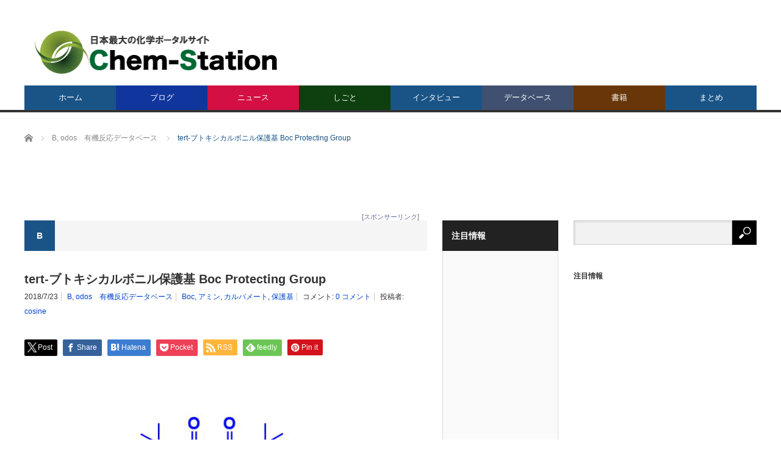

--- FILE ---
content_type: text/html; charset=UTF-8
request_url: https://www.chem-station.com/odos/2018/07/boc-protecting-group.html
body_size: 30151
content:
<!DOCTYPE html>
<html class="pc" lang="ja">
<head>
<meta charset="UTF-8">
<!--[if IE]><meta http-equiv="X-UA-Compatible" content="IE=edge,chrome=1"><![endif]-->
<meta name="viewport" content="width=device-width">
<title>tert-ブトキシカルボニル保護基 Boc Protecting Group | Chem-Station (ケムステ)</title>
<meta name="description" content="概要tert-ブトキシカルボニル（tert-butoxycarbonyl, Boc）基は、カルバメート形成によってアミンの保護目的に多用される。特にアミンの保護基としては第一選択として用いられる。">
<link rel="pingback" href="https://www.chem-station.com/jp/xmlrpc.php">
<meta name='robots' content='max-image-preview:large' />
	<style>img:is([sizes="auto" i], [sizes^="auto," i]) { contain-intrinsic-size: 3000px 1500px }</style>
	<link rel='dns-prefetch' href='//secure.gravatar.com' />
<link rel='dns-prefetch' href='//stats.wp.com' />
<link rel='dns-prefetch' href='//assets.chem-station.com' />
<link rel='dns-prefetch' href='//v0.wordpress.com' />
<link rel='dns-prefetch' href='//jetpack.wordpress.com' />
<link rel='dns-prefetch' href='//s0.wp.com' />
<link rel='dns-prefetch' href='//public-api.wordpress.com' />
<link rel='dns-prefetch' href='//0.gravatar.com' />
<link rel='dns-prefetch' href='//1.gravatar.com' />
<link rel='dns-prefetch' href='//2.gravatar.com' />
<link rel='preconnect' href='//i0.wp.com' />
<link rel='preconnect' href='//c0.wp.com' />
<link rel="alternate" type="application/rss+xml" title="Chem-Station (ケムステ) &raquo; フィード" href="https://www.chem-station.com/feed" />
<link rel="alternate" type="application/rss+xml" title="Chem-Station (ケムステ) &raquo; コメントフィード" href="https://www.chem-station.com/comments/feed" />
<link rel="alternate" type="application/rss+xml" title="Chem-Station (ケムステ) &raquo; tert-ブトキシカルボニル保護基 Boc Protecting Group のコメントのフィード" href="https://www.chem-station.com/odos/2018/07/boc-protecting-group.html/feed" />
<script type="text/javascript">
/* <![CDATA[ */
window._wpemojiSettings = {"baseUrl":"https:\/\/s.w.org\/images\/core\/emoji\/16.0.1\/72x72\/","ext":".png","svgUrl":"https:\/\/s.w.org\/images\/core\/emoji\/16.0.1\/svg\/","svgExt":".svg","source":{"concatemoji":"https:\/\/www.chem-station.com\/jp\/wp-includes\/js\/wp-emoji-release.min.js?ver=6.8.3"}};
/*! This file is auto-generated */
!function(s,n){var o,i,e;function c(e){try{var t={supportTests:e,timestamp:(new Date).valueOf()};sessionStorage.setItem(o,JSON.stringify(t))}catch(e){}}function p(e,t,n){e.clearRect(0,0,e.canvas.width,e.canvas.height),e.fillText(t,0,0);var t=new Uint32Array(e.getImageData(0,0,e.canvas.width,e.canvas.height).data),a=(e.clearRect(0,0,e.canvas.width,e.canvas.height),e.fillText(n,0,0),new Uint32Array(e.getImageData(0,0,e.canvas.width,e.canvas.height).data));return t.every(function(e,t){return e===a[t]})}function u(e,t){e.clearRect(0,0,e.canvas.width,e.canvas.height),e.fillText(t,0,0);for(var n=e.getImageData(16,16,1,1),a=0;a<n.data.length;a++)if(0!==n.data[a])return!1;return!0}function f(e,t,n,a){switch(t){case"flag":return n(e,"\ud83c\udff3\ufe0f\u200d\u26a7\ufe0f","\ud83c\udff3\ufe0f\u200b\u26a7\ufe0f")?!1:!n(e,"\ud83c\udde8\ud83c\uddf6","\ud83c\udde8\u200b\ud83c\uddf6")&&!n(e,"\ud83c\udff4\udb40\udc67\udb40\udc62\udb40\udc65\udb40\udc6e\udb40\udc67\udb40\udc7f","\ud83c\udff4\u200b\udb40\udc67\u200b\udb40\udc62\u200b\udb40\udc65\u200b\udb40\udc6e\u200b\udb40\udc67\u200b\udb40\udc7f");case"emoji":return!a(e,"\ud83e\udedf")}return!1}function g(e,t,n,a){var r="undefined"!=typeof WorkerGlobalScope&&self instanceof WorkerGlobalScope?new OffscreenCanvas(300,150):s.createElement("canvas"),o=r.getContext("2d",{willReadFrequently:!0}),i=(o.textBaseline="top",o.font="600 32px Arial",{});return e.forEach(function(e){i[e]=t(o,e,n,a)}),i}function t(e){var t=s.createElement("script");t.src=e,t.defer=!0,s.head.appendChild(t)}"undefined"!=typeof Promise&&(o="wpEmojiSettingsSupports",i=["flag","emoji"],n.supports={everything:!0,everythingExceptFlag:!0},e=new Promise(function(e){s.addEventListener("DOMContentLoaded",e,{once:!0})}),new Promise(function(t){var n=function(){try{var e=JSON.parse(sessionStorage.getItem(o));if("object"==typeof e&&"number"==typeof e.timestamp&&(new Date).valueOf()<e.timestamp+604800&&"object"==typeof e.supportTests)return e.supportTests}catch(e){}return null}();if(!n){if("undefined"!=typeof Worker&&"undefined"!=typeof OffscreenCanvas&&"undefined"!=typeof URL&&URL.createObjectURL&&"undefined"!=typeof Blob)try{var e="postMessage("+g.toString()+"("+[JSON.stringify(i),f.toString(),p.toString(),u.toString()].join(",")+"));",a=new Blob([e],{type:"text/javascript"}),r=new Worker(URL.createObjectURL(a),{name:"wpTestEmojiSupports"});return void(r.onmessage=function(e){c(n=e.data),r.terminate(),t(n)})}catch(e){}c(n=g(i,f,p,u))}t(n)}).then(function(e){for(var t in e)n.supports[t]=e[t],n.supports.everything=n.supports.everything&&n.supports[t],"flag"!==t&&(n.supports.everythingExceptFlag=n.supports.everythingExceptFlag&&n.supports[t]);n.supports.everythingExceptFlag=n.supports.everythingExceptFlag&&!n.supports.flag,n.DOMReady=!1,n.readyCallback=function(){n.DOMReady=!0}}).then(function(){return e}).then(function(){var e;n.supports.everything||(n.readyCallback(),(e=n.source||{}).concatemoji?t(e.concatemoji):e.wpemoji&&e.twemoji&&(t(e.twemoji),t(e.wpemoji)))}))}((window,document),window._wpemojiSettings);
/* ]]> */
</script>
<link rel='stylesheet' id='style-css' href='https://www.chem-station.com/jp/wp-content/themes/core_tcd027/style.css?ver=4.1.4' type='text/css' media='screen' />
<style id='wp-emoji-styles-inline-css' type='text/css'>

	img.wp-smiley, img.emoji {
		display: inline !important;
		border: none !important;
		box-shadow: none !important;
		height: 1em !important;
		width: 1em !important;
		margin: 0 0.07em !important;
		vertical-align: -0.1em !important;
		background: none !important;
		padding: 0 !important;
	}
</style>
<link rel='stylesheet' id='wp-block-library-css' href='https://c0.wp.com/c/6.8.3/wp-includes/css/dist/block-library/style.min.css' type='text/css' media='all' />
<style id='classic-theme-styles-inline-css' type='text/css'>
/*! This file is auto-generated */
.wp-block-button__link{color:#fff;background-color:#32373c;border-radius:9999px;box-shadow:none;text-decoration:none;padding:calc(.667em + 2px) calc(1.333em + 2px);font-size:1.125em}.wp-block-file__button{background:#32373c;color:#fff;text-decoration:none}
</style>
<link rel='stylesheet' id='mediaelement-css' href='https://c0.wp.com/c/6.8.3/wp-includes/js/mediaelement/mediaelementplayer-legacy.min.css' type='text/css' media='all' />
<link rel='stylesheet' id='wp-mediaelement-css' href='https://c0.wp.com/c/6.8.3/wp-includes/js/mediaelement/wp-mediaelement.min.css' type='text/css' media='all' />
<style id='jetpack-sharing-buttons-style-inline-css' type='text/css'>
.jetpack-sharing-buttons__services-list{display:flex;flex-direction:row;flex-wrap:wrap;gap:0;list-style-type:none;margin:5px;padding:0}.jetpack-sharing-buttons__services-list.has-small-icon-size{font-size:12px}.jetpack-sharing-buttons__services-list.has-normal-icon-size{font-size:16px}.jetpack-sharing-buttons__services-list.has-large-icon-size{font-size:24px}.jetpack-sharing-buttons__services-list.has-huge-icon-size{font-size:36px}@media print{.jetpack-sharing-buttons__services-list{display:none!important}}.editor-styles-wrapper .wp-block-jetpack-sharing-buttons{gap:0;padding-inline-start:0}ul.jetpack-sharing-buttons__services-list.has-background{padding:1.25em 2.375em}
</style>
<style id='global-styles-inline-css' type='text/css'>
:root{--wp--preset--aspect-ratio--square: 1;--wp--preset--aspect-ratio--4-3: 4/3;--wp--preset--aspect-ratio--3-4: 3/4;--wp--preset--aspect-ratio--3-2: 3/2;--wp--preset--aspect-ratio--2-3: 2/3;--wp--preset--aspect-ratio--16-9: 16/9;--wp--preset--aspect-ratio--9-16: 9/16;--wp--preset--color--black: #000000;--wp--preset--color--cyan-bluish-gray: #abb8c3;--wp--preset--color--white: #ffffff;--wp--preset--color--pale-pink: #f78da7;--wp--preset--color--vivid-red: #cf2e2e;--wp--preset--color--luminous-vivid-orange: #ff6900;--wp--preset--color--luminous-vivid-amber: #fcb900;--wp--preset--color--light-green-cyan: #7bdcb5;--wp--preset--color--vivid-green-cyan: #00d084;--wp--preset--color--pale-cyan-blue: #8ed1fc;--wp--preset--color--vivid-cyan-blue: #0693e3;--wp--preset--color--vivid-purple: #9b51e0;--wp--preset--gradient--vivid-cyan-blue-to-vivid-purple: linear-gradient(135deg,rgba(6,147,227,1) 0%,rgb(155,81,224) 100%);--wp--preset--gradient--light-green-cyan-to-vivid-green-cyan: linear-gradient(135deg,rgb(122,220,180) 0%,rgb(0,208,130) 100%);--wp--preset--gradient--luminous-vivid-amber-to-luminous-vivid-orange: linear-gradient(135deg,rgba(252,185,0,1) 0%,rgba(255,105,0,1) 100%);--wp--preset--gradient--luminous-vivid-orange-to-vivid-red: linear-gradient(135deg,rgba(255,105,0,1) 0%,rgb(207,46,46) 100%);--wp--preset--gradient--very-light-gray-to-cyan-bluish-gray: linear-gradient(135deg,rgb(238,238,238) 0%,rgb(169,184,195) 100%);--wp--preset--gradient--cool-to-warm-spectrum: linear-gradient(135deg,rgb(74,234,220) 0%,rgb(151,120,209) 20%,rgb(207,42,186) 40%,rgb(238,44,130) 60%,rgb(251,105,98) 80%,rgb(254,248,76) 100%);--wp--preset--gradient--blush-light-purple: linear-gradient(135deg,rgb(255,206,236) 0%,rgb(152,150,240) 100%);--wp--preset--gradient--blush-bordeaux: linear-gradient(135deg,rgb(254,205,165) 0%,rgb(254,45,45) 50%,rgb(107,0,62) 100%);--wp--preset--gradient--luminous-dusk: linear-gradient(135deg,rgb(255,203,112) 0%,rgb(199,81,192) 50%,rgb(65,88,208) 100%);--wp--preset--gradient--pale-ocean: linear-gradient(135deg,rgb(255,245,203) 0%,rgb(182,227,212) 50%,rgb(51,167,181) 100%);--wp--preset--gradient--electric-grass: linear-gradient(135deg,rgb(202,248,128) 0%,rgb(113,206,126) 100%);--wp--preset--gradient--midnight: linear-gradient(135deg,rgb(2,3,129) 0%,rgb(40,116,252) 100%);--wp--preset--font-size--small: 13px;--wp--preset--font-size--medium: 20px;--wp--preset--font-size--large: 36px;--wp--preset--font-size--x-large: 42px;--wp--preset--spacing--20: 0.44rem;--wp--preset--spacing--30: 0.67rem;--wp--preset--spacing--40: 1rem;--wp--preset--spacing--50: 1.5rem;--wp--preset--spacing--60: 2.25rem;--wp--preset--spacing--70: 3.38rem;--wp--preset--spacing--80: 5.06rem;--wp--preset--shadow--natural: 6px 6px 9px rgba(0, 0, 0, 0.2);--wp--preset--shadow--deep: 12px 12px 50px rgba(0, 0, 0, 0.4);--wp--preset--shadow--sharp: 6px 6px 0px rgba(0, 0, 0, 0.2);--wp--preset--shadow--outlined: 6px 6px 0px -3px rgba(255, 255, 255, 1), 6px 6px rgba(0, 0, 0, 1);--wp--preset--shadow--crisp: 6px 6px 0px rgba(0, 0, 0, 1);}:where(.is-layout-flex){gap: 0.5em;}:where(.is-layout-grid){gap: 0.5em;}body .is-layout-flex{display: flex;}.is-layout-flex{flex-wrap: wrap;align-items: center;}.is-layout-flex > :is(*, div){margin: 0;}body .is-layout-grid{display: grid;}.is-layout-grid > :is(*, div){margin: 0;}:where(.wp-block-columns.is-layout-flex){gap: 2em;}:where(.wp-block-columns.is-layout-grid){gap: 2em;}:where(.wp-block-post-template.is-layout-flex){gap: 1.25em;}:where(.wp-block-post-template.is-layout-grid){gap: 1.25em;}.has-black-color{color: var(--wp--preset--color--black) !important;}.has-cyan-bluish-gray-color{color: var(--wp--preset--color--cyan-bluish-gray) !important;}.has-white-color{color: var(--wp--preset--color--white) !important;}.has-pale-pink-color{color: var(--wp--preset--color--pale-pink) !important;}.has-vivid-red-color{color: var(--wp--preset--color--vivid-red) !important;}.has-luminous-vivid-orange-color{color: var(--wp--preset--color--luminous-vivid-orange) !important;}.has-luminous-vivid-amber-color{color: var(--wp--preset--color--luminous-vivid-amber) !important;}.has-light-green-cyan-color{color: var(--wp--preset--color--light-green-cyan) !important;}.has-vivid-green-cyan-color{color: var(--wp--preset--color--vivid-green-cyan) !important;}.has-pale-cyan-blue-color{color: var(--wp--preset--color--pale-cyan-blue) !important;}.has-vivid-cyan-blue-color{color: var(--wp--preset--color--vivid-cyan-blue) !important;}.has-vivid-purple-color{color: var(--wp--preset--color--vivid-purple) !important;}.has-black-background-color{background-color: var(--wp--preset--color--black) !important;}.has-cyan-bluish-gray-background-color{background-color: var(--wp--preset--color--cyan-bluish-gray) !important;}.has-white-background-color{background-color: var(--wp--preset--color--white) !important;}.has-pale-pink-background-color{background-color: var(--wp--preset--color--pale-pink) !important;}.has-vivid-red-background-color{background-color: var(--wp--preset--color--vivid-red) !important;}.has-luminous-vivid-orange-background-color{background-color: var(--wp--preset--color--luminous-vivid-orange) !important;}.has-luminous-vivid-amber-background-color{background-color: var(--wp--preset--color--luminous-vivid-amber) !important;}.has-light-green-cyan-background-color{background-color: var(--wp--preset--color--light-green-cyan) !important;}.has-vivid-green-cyan-background-color{background-color: var(--wp--preset--color--vivid-green-cyan) !important;}.has-pale-cyan-blue-background-color{background-color: var(--wp--preset--color--pale-cyan-blue) !important;}.has-vivid-cyan-blue-background-color{background-color: var(--wp--preset--color--vivid-cyan-blue) !important;}.has-vivid-purple-background-color{background-color: var(--wp--preset--color--vivid-purple) !important;}.has-black-border-color{border-color: var(--wp--preset--color--black) !important;}.has-cyan-bluish-gray-border-color{border-color: var(--wp--preset--color--cyan-bluish-gray) !important;}.has-white-border-color{border-color: var(--wp--preset--color--white) !important;}.has-pale-pink-border-color{border-color: var(--wp--preset--color--pale-pink) !important;}.has-vivid-red-border-color{border-color: var(--wp--preset--color--vivid-red) !important;}.has-luminous-vivid-orange-border-color{border-color: var(--wp--preset--color--luminous-vivid-orange) !important;}.has-luminous-vivid-amber-border-color{border-color: var(--wp--preset--color--luminous-vivid-amber) !important;}.has-light-green-cyan-border-color{border-color: var(--wp--preset--color--light-green-cyan) !important;}.has-vivid-green-cyan-border-color{border-color: var(--wp--preset--color--vivid-green-cyan) !important;}.has-pale-cyan-blue-border-color{border-color: var(--wp--preset--color--pale-cyan-blue) !important;}.has-vivid-cyan-blue-border-color{border-color: var(--wp--preset--color--vivid-cyan-blue) !important;}.has-vivid-purple-border-color{border-color: var(--wp--preset--color--vivid-purple) !important;}.has-vivid-cyan-blue-to-vivid-purple-gradient-background{background: var(--wp--preset--gradient--vivid-cyan-blue-to-vivid-purple) !important;}.has-light-green-cyan-to-vivid-green-cyan-gradient-background{background: var(--wp--preset--gradient--light-green-cyan-to-vivid-green-cyan) !important;}.has-luminous-vivid-amber-to-luminous-vivid-orange-gradient-background{background: var(--wp--preset--gradient--luminous-vivid-amber-to-luminous-vivid-orange) !important;}.has-luminous-vivid-orange-to-vivid-red-gradient-background{background: var(--wp--preset--gradient--luminous-vivid-orange-to-vivid-red) !important;}.has-very-light-gray-to-cyan-bluish-gray-gradient-background{background: var(--wp--preset--gradient--very-light-gray-to-cyan-bluish-gray) !important;}.has-cool-to-warm-spectrum-gradient-background{background: var(--wp--preset--gradient--cool-to-warm-spectrum) !important;}.has-blush-light-purple-gradient-background{background: var(--wp--preset--gradient--blush-light-purple) !important;}.has-blush-bordeaux-gradient-background{background: var(--wp--preset--gradient--blush-bordeaux) !important;}.has-luminous-dusk-gradient-background{background: var(--wp--preset--gradient--luminous-dusk) !important;}.has-pale-ocean-gradient-background{background: var(--wp--preset--gradient--pale-ocean) !important;}.has-electric-grass-gradient-background{background: var(--wp--preset--gradient--electric-grass) !important;}.has-midnight-gradient-background{background: var(--wp--preset--gradient--midnight) !important;}.has-small-font-size{font-size: var(--wp--preset--font-size--small) !important;}.has-medium-font-size{font-size: var(--wp--preset--font-size--medium) !important;}.has-large-font-size{font-size: var(--wp--preset--font-size--large) !important;}.has-x-large-font-size{font-size: var(--wp--preset--font-size--x-large) !important;}
:where(.wp-block-post-template.is-layout-flex){gap: 1.25em;}:where(.wp-block-post-template.is-layout-grid){gap: 1.25em;}
:where(.wp-block-columns.is-layout-flex){gap: 2em;}:where(.wp-block-columns.is-layout-grid){gap: 2em;}
:root :where(.wp-block-pullquote){font-size: 1.5em;line-height: 1.6;}
</style>
<link rel='stylesheet' id='contact-form-7-css' href='https://www.chem-station.com/jp/wp-content/plugins/contact-form-7/includes/css/styles.css?ver=5.9.6' type='text/css' media='all' />
<link rel='stylesheet' id='post-list-style-css' href='https://www.chem-station.com/jp/wp-content/plugins/post-list-generator/post-list-generator.css?ver=1.3.0' type='text/css' media='all' />
<link rel='stylesheet' id='wp-associate-post-r2-css' href='https://www.chem-station.com/jp/wp-content/plugins/wp-associate-post-r2/css/skin-standard.css?ver=5.0.0' type='text/css' media='all' />
<link rel='stylesheet' id='wp-featherlight-css' href='https://www.chem-station.com/jp/wp-content/plugins/wp-featherlight/css/wp-featherlight.min.css?ver=1.3.4' type='text/css' media='all' />
<script type="text/javascript" src="https://c0.wp.com/c/6.8.3/wp-includes/js/jquery/jquery.min.js" id="jquery-core-js"></script>
<script type="text/javascript" src="https://c0.wp.com/c/6.8.3/wp-includes/js/jquery/jquery-migrate.min.js" id="jquery-migrate-js"></script>
<script type="text/javascript" id="post-list-js-js-extra">
/* <![CDATA[ */
var PLG_Setting = {"ajaxurl":"https:\/\/www.chem-station.com\/jp\/wp-admin\/admin-ajax.php","action":"get_post_ajax","plg_dateformat":"Y\u5e74n\u6708j\u65e5","next_page":"1"};
/* ]]> */
</script>
<script type="text/javascript" src="https://www.chem-station.com/jp/wp-content/plugins/post-list-generator/next-page.js?ver=1.3.0" id="post-list-js-js"></script>
<link rel="https://api.w.org/" href="https://www.chem-station.com/wp-json/" /><link rel="alternate" title="JSON" type="application/json" href="https://www.chem-station.com/wp-json/wp/v2/posts/58886" /><link rel="canonical" href="https://www.chem-station.com/odos/2018/07/boc-protecting-group.html" />
<link rel='shortlink' href='https://wp.me/p5ScDA-fjM' />
<link rel="alternate" title="oEmbed (JSON)" type="application/json+oembed" href="https://www.chem-station.com/wp-json/oembed/1.0/embed?url=https%3A%2F%2Fwww.chem-station.com%2Fodos%2F2018%2F07%2Fboc-protecting-group.html" />
<link rel="alternate" title="oEmbed (XML)" type="text/xml+oembed" href="https://www.chem-station.com/wp-json/oembed/1.0/embed?url=https%3A%2F%2Fwww.chem-station.com%2Fodos%2F2018%2F07%2Fboc-protecting-group.html&#038;format=xml" />
	<style>img#wpstats{display:none}</style>
		
<script src="https://www.chem-station.com/jp/wp-content/themes/core_tcd027/js/modernizr.js?ver=4.1.4"></script>
<script src="https://www.chem-station.com/jp/wp-content/themes/core_tcd027/js/jscript.js?ver=4.1.4"></script>
<script src="https://www.chem-station.com/jp/wp-content/themes/core_tcd027/js/comment.js?ver=4.1.4"></script>

<link rel="stylesheet" media="screen and (max-width:771px)" href="https://www.chem-station.com/jp/wp-content/themes/core_tcd027/responsive.css?ver=4.1.4">
<link rel="stylesheet" media="screen and (max-width:771px)" href="https://www.chem-station.com/jp/wp-content/themes/core_tcd027/footer-bar/footer-bar.css?ver=4.1.4">

<link rel="stylesheet" href="https://www.chem-station.com/jp/wp-content/themes/core_tcd027/japanese.css?ver=4.1.4">

<!--[if lt IE 9]>
<script src="https://www.chem-station.com/jp/wp-content/themes/core_tcd027/js/html5.js?ver=4.1.4"></script>
<![endif]-->

<style type="text/css">

body { font-size:15px; }

#logo { top:48px; left:17px; }

a:hover, #header_button li a:hover, #header_button li a.active, #header_menu li a:hover, #copyright_area a:hover, #bread_crumb .last, .styled_post_list1 li a:hover, .post_meta a:hover, .side_headline, #index_featured_post_list2 .headline
 { color:#1A5487; }

.design_date, #load_post a:hover, #header_category_list, #header_tag_list, #header_button li#category_button a:before, #header_button li#recommend_button a:before, #header_button li#tag_button a:before, #header_button li#misc_button a:before, #header_recommend_list a:before, #header_misc_list a:before,
 .pc #global_menu ul a, #post_list_tab li a:hover, #return_top a:hover, #wp-calendar td a:hover, #wp-calendar #prev a:hover, #wp-calendar #next a:hover, .widget_search #search-btn input:hover, .widget_search #searchsubmit:hover,
  #related_post .image:hover img, #submit_comment:hover, #post_pagination a:hover, #post_pagination p, .tcdw_category_list_widget a:hover, a.menu_button:hover, .author_profile .author_social_link li.author_link a:hover, .archive_headline span, .author_info_link:hover
   { background-color:#1A5487; }

.side_headline, #index_featured_post_list2 .headline, #comment_textarea textarea:focus, #guest_info input:focus, .single_headline, #related_post .image:hover img, .post_list .image:hover img, .styled_post_list1 .image:hover img
 { border-color:#1A5487; }

.pc #global_menu ul a:hover
   { background-color:#1FA6E0; }

.mobile #global_menu a:hover
   { background-color:#1A5487 !important; }

#index_featured_post_list2 .headline
   { border-color:#1FA6E0; color:#1FA6E0; }

.post_content a, .custom-html-widget a { color:#1A5487; }
.post_content a:hover, .custom-html-widget a:hover { color:#1FA6E0; }


#category_post_widget-2 .side_headline { color:#10369E; border-color:#10369E; }
#category_post_widget-3 .side_headline { color:#D40F43; border-color:#D40F43; }
#category_post_widget-4 .side_headline { color:#707324; border-color:#707324; }
#category_post_widget-11 .side_headline { color:#304D26; border-color:#304D26; }
#text-2 .side_headline { color:#FF3F21; border-color:#FF3F21; }
#global_menu #menu-item-12393 a { background-color:#10369E; }
#global_menu #menu-item-12393 a:hover { background-color:#1F1FFF; }
#global_menu #menu-item-6787 a { background-color:#D40F43; }
#global_menu #menu-item-6787 a:hover { background-color:#FF245E; }
#global_menu #menu-item-51412 a { background-color:#0E400F; }
#global_menu #menu-item-51412 a:hover { background-color:#4A9447; }
#global_menu #menu-item-42504 a { background-color:#405070; }
#global_menu #menu-item-42504 a:hover { background-color:#4281B8; }
#global_menu #menu-item-36589 a { background-color:#693609; }
#global_menu #menu-item-36589 a:hover { background-color:#FFB029; }
.category-284 .archive_headline span { background-color:#405070; } .category-986 .archive_headline span { background-color:#405070; } .category-402 .archive_headline span { background-color:#D40F43; } .category-2276 .archive_headline span { background-color:#10369E; } .category-1046 .archive_headline span { background-color:#10369E; } .category-584 .archive_headline span { background-color:#405070; } .category-2378 .archive_headline span { background-color:#405070; } .category-204 .archive_headline span { background-color:#405070; } .category-313 .archive_headline span { background-color:#693609; } .category-1042 .archive_headline span { background-color:#10369E; } .category-1047 .archive_headline span { background-color:#10369E; } .category-1045 .archive_headline span { background-color:#10369E; } .category-1049 .archive_headline span { background-color:#10369E; } .category-181 .archive_headline span { background-color:#707324; } .category-1306 .archive_headline span { background-color:#10369E; } .category-1043 .archive_headline span { background-color:#10369E; } .category-1044 .archive_headline span { background-color:#10369E; } .category-403 .archive_headline span { background-color:#405070; } 


</style>




<style type="text/css"></style><link rel="icon" href="https://i0.wp.com/assets.chem-station.com/uploads/2017/09/cropped-chemstation.jpg?fit=32%2C32&#038;ssl=1" sizes="32x32" />
<link rel="icon" href="https://i0.wp.com/assets.chem-station.com/uploads/2017/09/cropped-chemstation.jpg?fit=192%2C192&#038;ssl=1" sizes="192x192" />
<link rel="apple-touch-icon" href="https://i0.wp.com/assets.chem-station.com/uploads/2017/09/cropped-chemstation.jpg?fit=180%2C180&#038;ssl=1" />
<meta name="msapplication-TileImage" content="https://i0.wp.com/assets.chem-station.com/uploads/2017/09/cropped-chemstation.jpg?fit=225%2C225&#038;ssl=1" />
		<style type="text/css" id="wp-custom-css">
			/*
カスタム CSS 機能へようこそ。
使い方についてはこちらをご覧ください
(英語ドキュメンテーション)。http://wp.me/PEmnE-Bt
*/
/*上付き・下付き文字の指定*/
sup{
	font-size: 70%;
  vertical-align: baseline;
  position: relative;
  top: -1ex;
}

sub {
	font-size: 70%;
	position: relative;
	bottom: -.1em;
}

/*画像のサイズをそろえる*/
img {
	max-width: 100%;
	height: auto;
}

/* 未訪問のリンク */
a:link {
	color: #0044CC;
}

/* 訪問済みのリンク */
a:visited {
	color: #11233D;
}

/* ポイント時のリンク */
a:hover {
	color: #ff0000;
}

/* 選択中のリンク */
a:active {
	color: #ff8000;
}

/* スマホの動画の幅調節 */
iframe {
	position: relative;
	top: 0;
	left: 0;
	width: 100%;
}

/* 記事見出し */
.post_content
h4 {
	position: relative;
	padding: .25em 0 .5em .75em;
	border-left: 6px solid #009E96;
}
.post_content
h4::after {
	position: absolute;
	left: 0;
	bottom: 0;
	content: '';
	width: 100%;
	height: 0;
	border-bottom: 1px solid #ccc;
}

		</style>
		
<script async src="//pagead2.googlesyndication.com/pagead/js/adsbygoogle.js"></script>
<script>
  (adsbygoogle = window.adsbygoogle || []).push({
    google_ad_client: "ca-pub-3643992211965255",
    enable_page_level_ads: true
  });
</script>

<!-- 広告A -->
<script async='async' src='https://www.googletagservices.com/tag/js/gpt.js'></script>
<script>
  var googletag = googletag || {};
  googletag.cmd = googletag.cmd || [];
</script>

<script>
  googletag.cmd.push(function() {
    googletag.defineSlot('/19395302/adA', [468, 60], 'div-gpt-ad-1502622606681-0').addService(googletag.pubads());
    googletag.pubads().enableSingleRequest();
    googletag.enableServices();
  });
</script>

<!-- 広告Aモバイル -->
<script async='async' src='https://www.googletagservices.com/tag/js/gpt.js'></script>
<script>
  var googletag = googletag || {};
  googletag.cmd = googletag.cmd || [];
</script>

<script>
  googletag.cmd.push(function() {
    googletag.defineSlot('/19395302/adA/AdA-m', [320, 50], 'div-gpt-ad-1502684641602-0').addService(googletag.pubads());
    googletag.pubads().enableSingleRequest();
    googletag.enableServices();
  });
</script>

<!-- 広告B -->
<script async='async' src='https://www.googletagservices.com/tag/js/gpt.js'></script>
<script>
  var googletag = googletag || {};
  googletag.cmd = googletag.cmd || [];
</script>

<script>
  googletag.cmd.push(function() {
    googletag.defineSlot('/19395302/adB', [300, 250], 'div-gpt-ad-1502599863809-0').addService(googletag.pubads());
    googletag.pubads().enableSingleRequest();
    googletag.enableServices();
  });
</script>

<!-- 広告C2 -->
<script async='async' src='https://www.googletagservices.com/tag/js/gpt.js'></script>
<script>
  var googletag = googletag || {};
  googletag.cmd = googletag.cmd || [];
</script>

<script>
  googletag.cmd.push(function() {
    googletag.defineSlot('/19395302/adC/AdC2', [300, 75], 'div-gpt-ad-1502623384796-0').addService(googletag.pubads());
    googletag.pubads().enableSingleRequest();
    googletag.enableServices();
  });
</script>

<!-- 広告C3 -->
<script async='async' src='https://www.googletagservices.com/tag/js/gpt.js'></script>
<script>
  var googletag = googletag || {};
  googletag.cmd = googletag.cmd || [];
</script>

<script>
  googletag.cmd.push(function() {
    googletag.defineSlot('/19395302/adC/adC3', [300, 75], 'div-gpt-ad-1502623819437-0').addService(googletag.pubads());
    googletag.pubads().enableSingleRequest();
    googletag.enableServices();
  });
</script>

<!-- 広告C4 -->
<script async='async' src='https://www.googletagservices.com/tag/js/gpt.js'></script>
<script>
  var googletag = googletag || {};
  googletag.cmd = googletag.cmd || [];
</script>

<script>
  googletag.cmd.push(function() {
    googletag.defineSlot('/19395302/adC/AdC4', [300, 75], 'div-gpt-ad-1502624524935-0').addService(googletag.pubads());
    googletag.pubads().enableSingleRequest();
    googletag.enableServices();
  });
</script>

<!-- 広告C5 -->
<script async='async' src='https://www.googletagservices.com/tag/js/gpt.js'></script>
<script>
  var googletag = googletag || {};
  googletag.cmd = googletag.cmd || [];
</script>

<script>
  googletag.cmd.push(function() {
    googletag.defineSlot('/19395302/adC/AdC5', [300, 75], 'div-gpt-ad-1502624592984-0').addService(googletag.pubads());
    googletag.pubads().enableSingleRequest();
    googletag.enableServices();
  });
</script>

<!-- 広告C6 -->
<script async='async' src='https://www.googletagservices.com/tag/js/gpt.js'></script>
<script>
  var googletag = googletag || {};
  googletag.cmd = googletag.cmd || [];
</script>

<script>
  googletag.cmd.push(function() {
    googletag.defineSlot('/19395302/adC/AdC6', [300, 75], 'div-gpt-ad-1510521058007-0').addService(googletag.pubads());
    googletag.pubads().enableSingleRequest();
    googletag.enableServices();
  });
</script>

<!-- 広告D -->
<script async='async' src='https://www.googletagservices.com/tag/js/gpt.js'></script>
<script>
  var googletag = googletag || {};
  googletag.cmd = googletag.cmd || [];
</script>

<script>
  googletag.cmd.push(function() {
    googletag.defineSlot('/19395302/adD', [970, 90], 'div-gpt-ad-1502612043774-0').addService(googletag.pubads());
    googletag.pubads().enableSingleRequest();
    googletag.enableServices();
  });
</script>

<!-- 広告Dモバイル -->
<script async='async' src='https://www.googletagservices.com/tag/js/gpt.js'></script>
<script>
  var googletag = googletag || {};
  googletag.cmd = googletag.cmd || [];
</script>

<script>
  googletag.cmd.push(function() {
    googletag.defineSlot('/19395302/adD/AdDm', [320, 50], 'div-gpt-ad-1503320710927-0').addService(googletag.pubads());
    googletag.pubads().enableSingleRequest();
    googletag.enableServices();
  });
</script>

<!-- 広告E -->
<script async='async' src='https://www.googletagservices.com/tag/js/gpt.js'></script>
<script>
  var googletag = googletag || {};
  googletag.cmd = googletag.cmd || [];
</script>

<script>
  googletag.cmd.push(function() {
    googletag.defineSlot('/19395302/adE', [160, 600], 'div-gpt-ad-1502603355625-0').addService(googletag.pubads());
    googletag.pubads().enableSingleRequest();
    googletag.enableServices();
  });
</script>

<!-- 広告F -->
<script async='async' src='https://www.googletagservices.com/tag/js/gpt.js'></script>
<script>
  var googletag = googletag || {};
  googletag.cmd = googletag.cmd || [];
</script>

<script>
  googletag.cmd.push(function() {
    googletag.defineSlot('/19395302/広告F', [728, 90], 'div-gpt-ad-1560476628016-0').addService(googletag.pubads());
    googletag.pubads().enableSingleRequest();
    googletag.enableServices();
  });
</script>

<!-- 広告F モバイル-->
<script async='async' src='https://www.googletagservices.com/tag/js/gpt.js'></script>
<script>
  var googletag = googletag || {};
  googletag.cmd = googletag.cmd || [];
</script>

<script>
  googletag.cmd.push(function() {
    googletag.defineSlot('/19395302/広告F/広告Fモバイル', [320, 50], 'div-gpt-ad-1560478172379-0').addService(googletag.pubads());
    googletag.pubads().enableSingleRequest();
    googletag.enableServices();
  });
</script>

<!-- 広告G -->
<script async src="https://securepubads.g.doubleclick.net/tag/js/gpt.js"></script>
<script>
  window.googletag = window.googletag || {cmd: []};
  googletag.cmd.push(function() {
    googletag.defineSlot('/19395302/広告G', [300, 250], 'div-gpt-ad-1617687886440-0').addService(googletag.pubads());
    googletag.pubads().enableSingleRequest();
    googletag.enableServices();
  });
</script>

<!-- 広告H -->
<script async src="https://securepubads.g.doubleclick.net/tag/js/gpt.js"></script>
<script>
  window.googletag = window.googletag || {cmd: []};
  googletag.cmd.push(function() {
    googletag.defineSlot('/19395302/adH', [160, 600], 'div-gpt-ad-1617688346152-0').addService(googletag.pubads());
    googletag.pubads().enableSingleRequest();
    googletag.enableServices();
  });
</script>

<!-- 広告I -->
<script async src="https://securepubads.g.doubleclick.net/tag/js/gpt.js"></script>
<script>
  window.googletag = window.googletag || {cmd: []};
  googletag.cmd.push(function() {
    googletag.defineSlot('/19395302/広告I', [300, 600], 'div-gpt-ad-1694751296392-0').addService(googletag.pubads());
    googletag.pubads().enableSingleRequest();
    googletag.enableServices();
  });
</script>

</head>
<body class="wp-singular post-template-default single single-post postid-58886 single-format-standard wp-theme-core_tcd027 wp-featherlight-captions category-994">

 <div id="header">
  <div id="header_inner">

   <!-- logo -->
      <div id='logo_image'>
<h1 id="logo"><a href=" https://www.chem-station.com/" title="Chem-Station (ケムステ)" data-label="Chem-Station (ケムステ)"><img src="https://assets.chem-station.com/uploads/tcd-w/logo.gif?1769610993" alt="Chem-Station (ケムステ)" title="Chem-Station (ケムステ)" /></a></h1>
</div>
   
   <!-- global menu -->
      <a href="#" class="menu_button"></a>
   <div id="global_menu" class="clearfix">
    <ul id="menu-%e3%83%a1%e3%82%a4%e3%83%b3%e3%83%a1%e3%83%8b%e3%83%a5%e3%83%bc" class="menu"><li id="menu-item-42503" class="menu-item menu-item-type-custom menu-item-object-custom menu-item-home menu-item-42503"><a href="http://www.chem-station.com/">ホーム</a></li>
<li id="menu-item-12393" class="menu-item menu-item-type-taxonomy menu-item-object-category menu-item-has-children menu-item-12393 menu-category-1042"><a href="https://www.chem-station.com/category/blog">ブログ</a>
<ul class="sub-menu">
	<li id="menu-item-36590" class="menu-item menu-item-type-taxonomy menu-item-object-category menu-item-36590 menu-category-2276"><a href="https://www.chem-station.com/category/blog/%e3%82%b9%e3%83%9d%e3%83%83%e3%83%88%e3%83%a9%e3%82%a4%e3%83%88%e3%83%aa%e3%82%b5%e3%83%bc%e3%83%81">スポットライトリサーチ</a></li>
	<li id="menu-item-73698" class="menu-item menu-item-type-taxonomy menu-item-object-category menu-item-73698 menu-category-4231"><a href="https://www.chem-station.com/vsympo">ケムステVシンポ</a></li>
	<li id="menu-item-18587" class="menu-item menu-item-type-taxonomy menu-item-object-category menu-item-18587 menu-category-1046"><a href="https://www.chem-station.com/category/blog/general">一般的な話題</a></li>
	<li id="menu-item-45147" class="menu-item menu-item-type-taxonomy menu-item-object-category menu-item-45147 menu-category-2556"><a href="https://www.chem-station.com/category/blog/%e6%b5%b7%e5%a4%96%e7%a0%94%e7%a9%b6%e8%a8%98">海外研究記</a></li>
	<li id="menu-item-18591" class="menu-item menu-item-type-taxonomy menu-item-object-category menu-item-18591 menu-category-1045"><a href="https://www.chem-station.com/category/blog/usualday">日常から</a></li>
	<li id="menu-item-19452" class="menu-item menu-item-type-taxonomy menu-item-object-category menu-item-19452 menu-category-1043"><a href="https://www.chem-station.com/category/blog/paper">論文</a></li>
	<li id="menu-item-18589" class="menu-item menu-item-type-taxonomy menu-item-object-category menu-item-18589 menu-category-1048"><a href="https://www.chem-station.com/category/blog/chemeng">化学英語・日常英語</a></li>
	<li id="menu-item-18590" class="menu-item menu-item-type-taxonomy menu-item-object-category menu-item-18590 menu-category-1047"><a href="https://www.chem-station.com/category/blog/experimenttec">実験・テクニック</a></li>
	<li id="menu-item-18595" class="menu-item menu-item-type-taxonomy menu-item-object-category menu-item-18595 menu-category-1044"><a href="https://www.chem-station.com/category/blog/lecture">講演・人</a></li>
	<li id="menu-item-19453" class="menu-item menu-item-type-taxonomy menu-item-object-category menu-item-19453 menu-category-1306"><a href="https://www.chem-station.com/category/blog/product">製品情報</a></li>
	<li id="menu-item-18592" class="menu-item menu-item-type-taxonomy menu-item-object-category menu-item-18592 menu-category-1049"><a href="https://www.chem-station.com/category/blog/booksoftweb">書籍・ソフト・Web</a></li>
	<li id="menu-item-18588" class="menu-item menu-item-type-taxonomy menu-item-object-category menu-item-18588 menu-category-1144"><a href="https://www.chem-station.com/category/blog/workshop">会告</a></li>
	<li id="menu-item-19454" class="menu-item menu-item-type-taxonomy menu-item-object-category menu-item-19454 menu-category-1133"><a href="https://www.chem-station.com/category/blog/campaign">キャンペーン</a></li>
	<li id="menu-item-19455" class="menu-item menu-item-type-taxonomy menu-item-object-category menu-item-19455 menu-category-1281"><a href="https://www.chem-station.com/category/blog/discuss">ディスカッション</a></li>
</ul>
</li>
<li id="menu-item-6787" class="menu-item menu-item-type-taxonomy menu-item-object-category menu-item-has-children menu-item-6787 menu-category-402"><a href="https://www.chem-station.com/category/chemistenews">ニュース</a>
<ul class="sub-menu">
	<li id="menu-item-22416" class="menu-item menu-item-type-taxonomy menu-item-object-category menu-item-22416 menu-category-794"><a href="https://www.chem-station.com/category/chemistenews/chemistry">化学</a></li>
	<li id="menu-item-18593" class="menu-item menu-item-type-taxonomy menu-item-object-category menu-item-18593 menu-category-814"><a href="https://www.chem-station.com/category/chemistenews/oversea">海外ニュースより</a></li>
	<li id="menu-item-18594" class="menu-item menu-item-type-taxonomy menu-item-object-category menu-item-18594 menu-category-795"><a href="https://www.chem-station.com/category/chemistenews/award">賞</a></li>
	<li id="menu-item-18596" class="menu-item menu-item-type-taxonomy menu-item-object-category menu-item-18596 menu-category-805"><a href="https://www.chem-station.com/category/chemistenews/pressrelease">プレスリリース</a></li>
	<li id="menu-item-19459" class="menu-item menu-item-type-taxonomy menu-item-object-category menu-item-19459 menu-category-95"><a href="https://www.chem-station.com/category/chemistenews/nobel">ノーベル賞</a></li>
	<li id="menu-item-19457" class="menu-item menu-item-type-taxonomy menu-item-object-category menu-item-19457 menu-category-804"><a href="https://www.chem-station.com/category/chemistenews/news">コンピューター</a></li>
	<li id="menu-item-19462" class="menu-item menu-item-type-taxonomy menu-item-object-category menu-item-19462 menu-category-807"><a href="https://www.chem-station.com/category/chemistenews/analyticalinstrument">分析機器</a></li>
	<li id="menu-item-19458" class="menu-item menu-item-type-taxonomy menu-item-object-category menu-item-19458 menu-category-651"><a href="https://www.chem-station.com/category/chemistenews/nanotech">ナノテクノロジー</a></li>
	<li id="menu-item-19461" class="menu-item menu-item-type-taxonomy menu-item-object-category menu-item-19461 menu-category-357"><a href="https://www.chem-station.com/category/elements/element-p">元素に関する人物</a></li>
	<li id="menu-item-19460" class="menu-item menu-item-type-taxonomy menu-item-object-category menu-item-19460 menu-category-806"><a href="https://www.chem-station.com/category/chemistenews/company">企業情報</a></li>
	<li id="menu-item-22417" class="menu-item menu-item-type-taxonomy menu-item-object-category menu-item-22417 menu-category-808"><a href="https://www.chem-station.com/category/chemistenews/chemstory">化学コラム</a></li>
	<li id="menu-item-19456" class="menu-item menu-item-type-taxonomy menu-item-object-category menu-item-has-children menu-item-19456 menu-category-803"><a href="https://www.chem-station.com/category/chemistenews/chemstation">Chem-Station</a>
	<ul class="sub-menu">
		<li id="menu-item-22412" class="menu-item menu-item-type-taxonomy menu-item-object-category menu-item-22412 menu-category-804"><a href="https://www.chem-station.com/category/chemistenews/news">コンピューター</a></li>
	</ul>
</li>
</ul>
</li>
<li id="menu-item-51412" class="menu-item menu-item-type-taxonomy menu-item-object-category menu-item-has-children menu-item-51412 menu-category-3026"><a href="https://www.chem-station.com/category/chemjob">しごと</a>
<ul class="sub-menu">
	<li id="menu-item-60718" class="menu-item menu-item-type-taxonomy menu-item-object-category menu-item-60718 menu-category-3389"><a href="https://www.chem-station.com/category/chemjob/%e4%bc%9a%e7%a4%be%e6%83%85%e5%a0%b1">会社情報</a></li>
	<li id="menu-item-60719" class="menu-item menu-item-type-taxonomy menu-item-object-category menu-item-60719 menu-category-3404"><a href="https://www.chem-station.com/category/chemjob/%e7%a0%94%e7%a9%b6%e3%83%bb%e8%a3%bd%e5%93%81%e7%b4%b9%e4%bb%8b">研究・製品紹介</a></li>
	<li id="menu-item-60717" class="menu-item menu-item-type-taxonomy menu-item-object-category menu-item-60717 menu-category-3508"><a href="https://www.chem-station.com/category/chemjob/%e6%8e%a1%e7%94%a8%e6%83%85%e5%a0%b1">採用情報</a></li>
	<li id="menu-item-91363" class="menu-item menu-item-type-custom menu-item-object-custom menu-item-91363"><a href="https://onl.tw/sD65Hjs">求人検索</a></li>
</ul>
</li>
<li id="menu-item-573" class="menu-item menu-item-type-taxonomy menu-item-object-category menu-item-has-children menu-item-573 menu-category-181"><a href="https://www.chem-station.com/category/interviews">インタビュー</a>
<ul class="sub-menu">
	<li id="menu-item-688" class="menu-item menu-item-type-taxonomy menu-item-object-category menu-item-688 menu-category-182"><a href="https://www.chem-station.com/category/interviews/japanese">日本人化学者</a></li>
	<li id="menu-item-687" class="menu-item menu-item-type-taxonomy menu-item-object-category menu-item-687 menu-category-179"><a href="https://www.chem-station.com/category/interviews/reactions">海外化学者</a></li>
</ul>
</li>
<li id="menu-item-42504" class="menu-item menu-item-type-custom menu-item-object-custom menu-item-has-children menu-item-42504"><a>データベース</a>
<ul class="sub-menu">
	<li id="menu-item-12636" class="menu-item menu-item-type-taxonomy menu-item-object-category menu-item-12636 menu-category-584"><a href="https://www.chem-station.com/category/chemist-db">化学者</a></li>
	<li id="menu-item-12634" class="menu-item menu-item-type-taxonomy menu-item-object-category current-post-ancestor current-menu-parent current-post-parent menu-item-12634 menu-category-986"><a href="https://www.chem-station.com/category/odos">反応</a></li>
	<li id="menu-item-12637" class="menu-item menu-item-type-taxonomy menu-item-object-category menu-item-12637 menu-category-284"><a href="https://www.chem-station.com/category/chemglossary">用語</a></li>
	<li id="menu-item-36586" class="menu-item menu-item-type-taxonomy menu-item-object-category menu-item-has-children menu-item-36586 menu-category-2378"><a href="https://www.chem-station.com/elements.html">元素</a>
	<ul class="sub-menu">
		<li id="menu-item-36591" class="menu-item menu-item-type-taxonomy menu-item-object-category menu-item-36591 menu-category-2376"><a href="https://www.chem-station.com/category/elements/elements-all">元素</a></li>
		<li id="menu-item-36588" class="menu-item menu-item-type-taxonomy menu-item-object-category menu-item-36588 menu-category-2379"><a href="https://www.chem-station.com/category/elements/elements-topic">元素トピック</a></li>
		<li id="menu-item-36587" class="menu-item menu-item-type-taxonomy menu-item-object-category menu-item-36587 menu-category-357"><a href="https://www.chem-station.com/category/elements/element-p">元素に関する人物</a></li>
	</ul>
</li>
	<li id="menu-item-18714" class="menu-item menu-item-type-taxonomy menu-item-object-category menu-item-18714 menu-category-204"><a href="https://www.chem-station.com/category/chemglobe">マップ</a></li>
	<li id="menu-item-12640" class="menu-item menu-item-type-taxonomy menu-item-object-category menu-item-12640 menu-category-403"><a href="https://www.chem-station.com/category/molecule">分子</a></li>
</ul>
</li>
<li id="menu-item-36589" class="menu-item menu-item-type-taxonomy menu-item-object-category menu-item-36589 menu-category-313"><a href="https://www.chem-station.com/category/books">書籍</a></li>
<li id="menu-item-25866" class="menu-item menu-item-type-taxonomy menu-item-object-category menu-item-25866 menu-category-1800"><a href="https://www.chem-station.com/category/summary">まとめ</a></li>
</ul>   </div>
   
   <!-- banner1 -->
         <div id="header_banner_area">

      <!-- /19395302/adA -->
<div id='div-gpt-ad-1502622606681-0' style='height:60px; width:468px;'>
  <script>
    googletag.cmd.push(function() { googletag.display('div-gpt-ad-1502622606681-0'); });
  </script>
</div>

         <!-- /19395302/adA -->
<div id='div-gpt-ad-1502622606681-0' style='height:60px; width:468px;'>
<script>
googletag.cmd.push(function() { googletag.display('div-gpt-ad-1502622606681-0'); });
</script>
</div>       </div>
      
  </div><!-- END #header_inner -->
 </div><!-- END #header -->

 <!-- bread crumb -->
  <ul id="bread_crumb" class="clearfix" itemscope itemtype="http://schema.org/BreadcrumbList">
 <li itemprop="itemListElement" itemscope itemtype="http://schema.org/ListItem" class="home"><a itemprop="item" href="https://www.chem-station.com/"><span itemprop="name">ホーム</span></a><meta itemprop="position" content="1" /></li>

 <li itemprop="itemListElement" itemscope itemtype="http://schema.org/ListItem">
    <a itemprop="item" href="https://www.chem-station.com/category/odos/b"><span itemprop="name">B</span>,</a>
      <a itemprop="item" href="https://www.chem-station.com/category/odos"><span itemprop="name">odos　有機反応データベース</span></a>
     <meta itemprop="position" content="2" /></li>
 <li itemprop="itemListElement" itemscope itemtype="http://schema.org/ListItem" class="last"><span itemprop="name">tert-ブトキシカルボニル保護基 Boc Protecting Group</span><meta itemprop="position" content="3" /></li>

</ul>
 
 <div id="contents" class="clearfix">


  <center><!-- /19395302/adD -->
    <div id='div-gpt-ad-1502612043774-0' style='height:90px; width:970px;'>
      <script>
        googletag.cmd.push(function() { googletag.display('div-gpt-ad-1502612043774-0'); });
      </script>
    </div>
  </center>

  <p style="text-align: center;"><span style="font-size: 8pt; color: #666699;">[スポンサーリンク]</span></p>

<div id="main_col">

 
  <h3 class="archive_headline" id="single_archive_headline"><span>B</span></h3>
 
 <h2 class="post_title">tert-ブトキシカルボニル保護基 Boc Protecting Group</h2>

 <ul class="post_meta clearfix">
  <li class="post_date"><time class="entry-date updated" datetime="2024-10-28T21:00:16+09:00">2018/7/23</time></li>  <li class="post_category"><a href="https://www.chem-station.com/category/odos/b" rel="category tag">B</a>, <a href="https://www.chem-station.com/category/odos" rel="category tag">odos　有機反応データベース</a></li>
  <li class="post_tag"><a href="https://www.chem-station.com/tag/boc" rel="tag">Boc</a>, <a href="https://www.chem-station.com/tag/%e3%82%a2%e3%83%9f%e3%83%b3" rel="tag">アミン</a>, <a href="https://www.chem-station.com/tag/%e3%82%ab%e3%83%ab%e3%83%90%e3%83%a1%e3%83%bc%e3%83%88" rel="tag">カルバメート</a>, <a href="https://www.chem-station.com/tag/%e4%bf%9d%e8%ad%b7%e5%9f%ba" rel="tag">保護基</a></li>  <li class="post_comment">コメント: <a href="#comment_headline"><span class="dsq-postid" data-dsqidentifier="58886 https://www.chem-station.com/?p=58886">0</span></a></li>  <li class="post_author">投稿者: <a href="https://www.chem-station.com/author/cosine" title="投稿者：cosine" class="url fn" rel="author">cosine</a></li> </ul>

  <!-- sns button top -->
    
<!--Type1-->

<div id="share_top1">

 

<div class="sns">
<ul class="type1 clearfix">
<!--Twitterボタン-->
<li class="twitter">
<a href="http://twitter.com/share?text=tert-%E3%83%96%E3%83%88%E3%82%AD%E3%82%B7%E3%82%AB%E3%83%AB%E3%83%9C%E3%83%8B%E3%83%AB%E4%BF%9D%E8%AD%B7%E5%9F%BA+Boc+Protecting+Group&url=https%3A%2F%2Fwww.chem-station.com%2Fodos%2F2018%2F07%2Fboc-protecting-group.html&via=chemstation&tw_p=tweetbutton&related=chemstation" onclick="javascript:window.open(this.href, '', 'menubar=no,toolbar=no,resizable=yes,scrollbars=yes,height=400,width=600');return false;"><i class="icon-twitter"></i><span class="ttl">Post</span><span class="share-count"></span></a></li>

<!--Facebookボタン-->
<li class="facebook">
<a href="//www.facebook.com/sharer/sharer.php?u=https://www.chem-station.com/odos/2018/07/boc-protecting-group.html&amp;t=tert-%E3%83%96%E3%83%88%E3%82%AD%E3%82%B7%E3%82%AB%E3%83%AB%E3%83%9C%E3%83%8B%E3%83%AB%E4%BF%9D%E8%AD%B7%E5%9F%BA+Boc+Protecting+Group" class="facebook-btn-icon-link" target="blank" rel="nofollow"><i class="icon-facebook"></i><span class="ttl">Share</span><span class="share-count"></span></a></li>

<!--Hatebuボタン-->
<li class="hatebu">
<a href="http://b.hatena.ne.jp/add?mode=confirm&url=https%3A%2F%2Fwww.chem-station.com%2Fodos%2F2018%2F07%2Fboc-protecting-group.html" onclick="javascript:window.open(this.href, '', 'menubar=no,toolbar=no,resizable=yes,scrollbars=yes,height=400,width=510');return false;" ><i class="icon-hatebu"></i><span class="ttl">Hatena</span><span class="share-count"></span></a></li>

<!--Pocketボタン-->
<li class="pocket">
<a href="http://getpocket.com/edit?url=https%3A%2F%2Fwww.chem-station.com%2Fodos%2F2018%2F07%2Fboc-protecting-group.html&title=tert-%E3%83%96%E3%83%88%E3%82%AD%E3%82%B7%E3%82%AB%E3%83%AB%E3%83%9C%E3%83%8B%E3%83%AB%E4%BF%9D%E8%AD%B7%E5%9F%BA+Boc+Protecting+Group" target="blank"><i class="icon-pocket"></i><span class="ttl">Pocket</span><span class="share-count"></span></a></li>

<!--RSSボタン-->
<li class="rss">
<a href="https://www.chem-station.com/feed" target="blank"><i class="icon-rss"></i><span class="ttl">RSS</span></a></li>

<!--Feedlyボタン-->
<li class="feedly">
<a href="http://feedly.com/index.html#subscription/feed/https://www.chem-station.com/feed" target="blank"><i class="icon-feedly"></i><span class="ttl">feedly</span><span class="share-count"></span></a></li>

<!--Pinterestボタン-->
<li class="pinterest">
<a rel="nofollow" target="_blank" href="https://www.pinterest.com/pin/create/button/?url=https%3A%2F%2Fwww.chem-station.com%2Fodos%2F2018%2F07%2Fboc-protecting-group.html&media=https://i0.wp.com/assets.chem-station.com/uploads/2018/07/Boc_0.png?fit=657%2C324&ssl=1&description=tert-%E3%83%96%E3%83%88%E3%82%AD%E3%82%B7%E3%82%AB%E3%83%AB%E3%83%9C%E3%83%8B%E3%83%AB%E4%BF%9D%E8%AD%B7%E5%9F%BA+Boc+Protecting+Group"><i class="icon-pinterest"></i><span class="ttl">Pin&nbsp;it</span></a></li>

</ul>
</div>

</div>


<!--Type2-->

<!--Type3-->

<!--Type4-->

<!--Type5-->
    <!-- /sns button top -->

    
 <div class="post_image"><img width="657" height="324" src="https://i0.wp.com/assets.chem-station.com/uploads/2018/07/Boc_0.png?resize=657%2C324&amp;ssl=1" class="attachment-size2 size-size2 wp-post-image" alt="" decoding="async" fetchpriority="high" srcset="https://i0.wp.com/assets.chem-station.com/uploads/2018/07/Boc_0.png?w=657&amp;ssl=1 657w, https://i0.wp.com/assets.chem-station.com/uploads/2018/07/Boc_0.png?resize=550%2C270&amp;ssl=1 550w" sizes="(max-width: 657px) 100vw, 657px" /></div>
 
  <!-- /19395302/広告F -->
  <div id='div-gpt-ad-1560476628016-0' style='height:90px; width:728px;'>
    <script>
      googletag.cmd.push(function() { googletag.display('div-gpt-ad-1560476628016-0'); });
    </script>
    <p style="text-align: center;"><span style="font-size: 8pt; color: #666699;">[スポンサーリンク]</span></p>
  </div>


 <div class="post_content clearfix">
  <h4>概要</h4>
<p><strong><em>tert</em>-ブトキシカルボニル（<em>tert</em>-butoxycarbonyl, Boc）基</strong>は、<a href="https://www.chem-station.com/odos/2009/06/-carbamate-protection.html">カルバメート形成</a>によってアミンの保護目的に多用される。特にアミンの保護基としては第一選択として用いられる。場合によってはアルコールやフェノールの保護目的にも使われる。</p>
<p>強塩基によるエステル加水分解条件・求核置換条件・接触還元条件・弱めのヒドリド還元条件に強く、強酸性条件で除去可能。このため、Fmoc基やCbz基などと相補的に用いることが出来る。</p>
<p><a href="https://www.chem-station.com/odos/2013/11/-merrifield-solid-phase-peptid.html">ペプチド固相合成法</a>にも多用される。<span id="more-58886"></span></p>
<h4>基本文献</h4>
<ul>
<li>Lundt, B. F.; Johansen, N. L.; Vølund, A.; Markussen, J.<em> Int. J. Pept. Protein Res.</em> <strong>1978</strong>, <em>12</em>, 258. doi:<a href="http://dx.doi.org/10.1111/j.1399-3011.1978.tb02896.x">10.1111/j.1399-3011.1978.tb02896.x</a></li>
<li>Chankeshwara, S. V.; Chakraborti, A. K. <em>Org. Lett.</em> <strong>2006</strong>, <em>8</em>, 3259. doi:<a href="http://dx.doi.org/10.1021/ol0611191">10.1021/ol0611191</a></li>
</ul>
<h5>Boc-SPPS</h5>
<ul>
<li>Merrifield, R. B. <em>Biochemistry</em> <strong>1964</strong>, <em>3</em>, 1385. DOI: <a href="http://dx.doi.org/10.1021/bi00897a032">10.1021/bi00897a032</a></li>
</ul>
<h5>review</h5>
<ul>
<li>Agami, C.; Couty, F. <em>Tetrahedron</em> <strong>2002</strong>, <em>58</em>, 2701. doi:<a href="http://dx.doi.org/10.1016/S0040-4020(02)00131-X">10.1016/S0040-4020(02)00131-X</a></li>
</ul>
<h4>反応機構</h4>
<h5>保護</h5>
<p><strong>二炭酸ジ-<em>tert</em>-ブチル（Boc<sub>2</sub>O）</strong>がもっとも多用される。ピリジンやトリエチルアミンを塩基として添加する条件が良く用いられる。アミノ酸などに対しては、無機塩基をもちいる<a href="https://www.chem-station.com/odos/2010/01/-schotten-baumann-reaction.html">ショッテン・バウマン条件</a>なども簡便である。</p>
<p><a href="https://i0.wp.com/assets.chem-station.com/uploads/2018/07/Boc_6.png?ssl=1"><img data-recalc-dims="1" decoding="async" class="aligncenter wp-image-58889" src="https://i0.wp.com/assets.chem-station.com/uploads/2018/07/Boc_6.png?resize=456%2C94&#038;ssl=1" alt="" width="456" height="94" srcset="https://i0.wp.com/assets.chem-station.com/uploads/2018/07/Boc_6.png?w=916&amp;ssl=1 916w, https://i0.wp.com/assets.chem-station.com/uploads/2018/07/Boc_6.png?resize=768%2C158&amp;ssl=1 768w" sizes="(max-width: 456px) 100vw, 456px" /></a></p>
<h5>脱保護</h5>
<p>強酸性条件で<em>tert</em>-ブチルカチオンを生じながら脱保護されていく。トリフルオロ酢酸（TFA）/ジクロロメタンまたはneat条件、塩酸/メタノール 条件などが多用される。揮発性のイソブテンとCO<sub>2</sub>だけが副生するので、後処理も簡便である。</p>
<p><a href="https://i0.wp.com/assets.chem-station.com/uploads/2018/07/Boc_7.png?ssl=1"><img data-recalc-dims="1" decoding="async" class="aligncenter wp-image-58890" src="https://i0.wp.com/assets.chem-station.com/uploads/2018/07/Boc_7.png?resize=451%2C125&#038;ssl=1" alt="" width="451" height="125" srcset="https://i0.wp.com/assets.chem-station.com/uploads/2018/07/Boc_7.png?w=910&amp;ssl=1 910w, https://i0.wp.com/assets.chem-station.com/uploads/2018/07/Boc_7.png?resize=768%2C213&amp;ssl=1 768w" sizes="(max-width: 451px) 100vw, 451px" /></a></p>
<h4>反応例</h4>
<p>DMAP条件で行なうことで、求核力の低いアミド窒素保護、インドール窒素保護やdi-Boc体の合成も可能になる。下記はその一例[1]。</p>
<p><a href="https://i0.wp.com/assets.chem-station.com/uploads/2018/07/Boc_5.png?ssl=1"><img data-recalc-dims="1" loading="lazy" decoding="async" class="aligncenter wp-image-58891" src="https://i0.wp.com/assets.chem-station.com/uploads/2018/07/Boc_5.png?resize=415%2C102&#038;ssl=1" alt="" width="415" height="102" srcset="https://i0.wp.com/assets.chem-station.com/uploads/2018/07/Boc_5.png?w=837&amp;ssl=1 837w, https://i0.wp.com/assets.chem-station.com/uploads/2018/07/Boc_5.png?resize=768%2C189&amp;ssl=1 768w" sizes="auto, (max-width: 415px) 100vw, 415px" /></a></p>
<p>DMAP条件のover reactionが問題となる場合（特にアニリンの保護など）には、<em>N</em>-メチルイミダゾールを用いる条件が適することがある[2]。</p>
<p><a href="https://i0.wp.com/assets.chem-station.com/uploads/2018/07/Boc_8.png?ssl=1"><img data-recalc-dims="1" loading="lazy" decoding="async" class="aligncenter wp-image-58892" src="https://i0.wp.com/assets.chem-station.com/uploads/2018/07/Boc_8.png?resize=544%2C136&#038;ssl=1" alt="" width="544" height="136" srcset="https://i0.wp.com/assets.chem-station.com/uploads/2018/07/Boc_8.png?w=1097&amp;ssl=1 1097w, https://i0.wp.com/assets.chem-station.com/uploads/2018/07/Boc_8.png?resize=768%2C192&amp;ssl=1 768w" sizes="auto, (max-width: 544px) 100vw, 544px" /></a></p>
<p>環状ウレタンやオキサゾリジノンのカルボニル基を穏和に加溶媒分解する目的に、Boc保護が使われる[3]。</p>
<p><a href="https://i0.wp.com/assets.chem-station.com/uploads/2018/07/Boc_9.png?ssl=1"><img data-recalc-dims="1" loading="lazy" decoding="async" class="aligncenter wp-image-58893" src="https://i0.wp.com/assets.chem-station.com/uploads/2018/07/Boc_9.png?resize=355%2C92&#038;ssl=1" alt="" width="355" height="92" /></a></p>
<p>Fmoc基から1工程でBoc基に掛け替える条件[4]。</p>
<p><a href="https://i0.wp.com/assets.chem-station.com/uploads/2018/07/Boc_10.png?ssl=1"><img data-recalc-dims="1" loading="lazy" decoding="async" class="aligncenter wp-image-58894" src="https://i0.wp.com/assets.chem-station.com/uploads/2018/07/Boc_10.png?resize=436%2C86&#038;ssl=1" alt="" width="436" height="86" srcset="https://i0.wp.com/assets.chem-station.com/uploads/2018/07/Boc_10.png?w=866&amp;ssl=1 866w, https://i0.wp.com/assets.chem-station.com/uploads/2018/07/Boc_10.png?resize=768%2C152&amp;ssl=1 768w" sizes="auto, (max-width: 436px) 100vw, 436px" /></a></p>
<p>アジド基の水素添加条件にBoc<sub>2</sub>Oを共存させておくことで、Boc保護アミンとして生成物を得ることが出来る[5]。</p>
<p><a href="https://i0.wp.com/assets.chem-station.com/uploads/2018/07/Boc_11.png?ssl=1"><img data-recalc-dims="1" loading="lazy" decoding="async" class="aligncenter wp-image-58895" src="https://i0.wp.com/assets.chem-station.com/uploads/2018/07/Boc_11.png?resize=415%2C76&#038;ssl=1" alt="" width="415" height="76" srcset="https://i0.wp.com/assets.chem-station.com/uploads/2018/07/Boc_11.png?w=836&amp;ssl=1 836w, https://i0.wp.com/assets.chem-station.com/uploads/2018/07/Boc_11.png?resize=768%2C141&amp;ssl=1 768w" sizes="auto, (max-width: 415px) 100vw, 415px" /></a></p>
<p>TMSOTf/Et<sub>3</sub>NもしくはTMSOTf/2,6-lutidine条件は、酸性条件に不安定な化合物の選択的Boc除去に用いることが出来る。下記はCyclotheonamide Bの全合成における適用例[6]。</p>
<p><a href="https://i0.wp.com/assets.chem-station.com/uploads/2018/07/Boc_12.png?ssl=1"><img data-recalc-dims="1" loading="lazy" decoding="async" class="aligncenter wp-image-58896" src="https://i0.wp.com/assets.chem-station.com/uploads/2018/07/Boc_12.png?resize=387%2C140&#038;ssl=1" alt="" width="387" height="140" srcset="https://i0.wp.com/assets.chem-station.com/uploads/2018/07/Boc_12.png?w=776&amp;ssl=1 776w, https://i0.wp.com/assets.chem-station.com/uploads/2018/07/Boc_12.png?resize=768%2C278&amp;ssl=1 768w" sizes="auto, (max-width: 387px) 100vw, 387px" /></a></p>
<p>TMS-Iを用いる脱保護[7]。下記の事例[8]では、他に敏感な官能基が多数存在するなかで選択的Boc除去を達成している。一旦TMS捕捉体と<em><sup>t</sup></em>Bu-Iが生じることが鍵。</p>
<p><a href="https://i0.wp.com/assets.chem-station.com/uploads/2018/07/Boc_4.png?ssl=1"><img data-recalc-dims="1" loading="lazy" decoding="async" class="aligncenter wp-image-58897" src="https://i0.wp.com/assets.chem-station.com/uploads/2018/07/Boc_4.png?resize=570%2C214&#038;ssl=1" alt="" width="570" height="214" srcset="https://i0.wp.com/assets.chem-station.com/uploads/2018/07/Boc_4.png?w=1147&amp;ssl=1 1147w, https://i0.wp.com/assets.chem-station.com/uploads/2018/07/Boc_4.png?resize=768%2C288&amp;ssl=1 768w" sizes="auto, (max-width: 570px) 100vw, 570px" /></a></p>
<p><a href="https://www.chem-station.com/odos/2010/05/-lithium-alminum-hydride-lah.html">LiAlH<sub>4</sub></a>で処理する想定で、アミンのメチル化源として活用されることがしばしばある。Bocにかぎらず他のカーバメート保護基も同様に活用できる。以下は(+)-Esermethole合成に応用した事例[9]。</p>
<p><a href="https://i0.wp.com/assets.chem-station.com/uploads/2018/07/Boc_13.png?ssl=1"><img data-recalc-dims="1" loading="lazy" decoding="async" class="aligncenter wp-image-58898" src="https://i0.wp.com/assets.chem-station.com/uploads/2018/07/Boc_13.png?resize=389%2C120&#038;ssl=1" alt="" width="389" height="120" srcset="https://i0.wp.com/assets.chem-station.com/uploads/2018/07/Boc_13.png?w=781&amp;ssl=1 781w, https://i0.wp.com/assets.chem-station.com/uploads/2018/07/Boc_13.png?resize=768%2C237&amp;ssl=1 768w" sizes="auto, (max-width: 389px) 100vw, 389px" /></a></p>
<h4>実験のテクニック・コツ</h4>
<ul>
<li>脱保護時には、化合物に含まれる求核性部位と副生する<em>tert</em>-ブチルカチオンがしばしば反応してしまう。これを防ぐため、<strong>カチオン捕捉剤</strong>（アニソール、チオアニソール、チオフェノール、ジメチルスルフィドなど）を添加剤として加えることがある。</li>
<li>Boc脱保護時にできるアンモニウム化合物は、2%MeOH/Et<sub>2</sub>Oで粉砕することで有機化合物から上手く分離できる（<a href="https://chemtips.wordpress.com/2013/02/26/shake-and-drain/">参考</a>）。</li>
<li>イミダゾール/トリフルオロエタノール条件は、過剰量用いたBoc<sub>2</sub>Oを壊して除去する目的に適している[10]。</li>
</ul>
<h4>実験手順</h4>
<ul>
<li><a href="http://cssp.chemspider.com/611">フェニルグリシノールのBoc保護</a></li>
</ul>
<p><a href="https://i0.wp.com/assets.chem-station.com/uploads/2018/07/Boc_2.png?ssl=1"><img data-recalc-dims="1" loading="lazy" decoding="async" class="aligncenter wp-image-58899" src="https://i0.wp.com/assets.chem-station.com/uploads/2018/07/Boc_2.png?resize=390%2C99&#038;ssl=1" alt="" width="390" height="99" srcset="https://i0.wp.com/assets.chem-station.com/uploads/2018/07/Boc_2.png?w=776&amp;ssl=1 776w, https://i0.wp.com/assets.chem-station.com/uploads/2018/07/Boc_2.png?resize=768%2C195&amp;ssl=1 768w" sizes="auto, (max-width: 390px) 100vw, 390px" /></a></p>
<p>(<em>R</em>)-フェニルグリシノール（1.0 g、7.3 mmol）をTHF（10 mL）に溶解し、氷冷下にトリエチルアミン（2.14 mL、15.4 mmol）およびジ-tert-ブチルジカーボネート（1.08 g、7.7 mmol）のTHF溶液（10 mL）を加え、室温で2時間撹拌した。 得られた溶液を減圧下で約半分の体積まで濃縮し、ヘキサンを加えて結晶化させた。 得られた固体を吸引濾過により集め、ヘキサンで洗浄した。 収量1.72 g（99％）。</p>
<ul>
<li><a href="http://cssp.chemspider.com/Article.aspx?id=608">塩酸/ジオキサン溶液を用いるBoc脱保護</a></li>
</ul>
<p><a href="https://i0.wp.com/assets.chem-station.com/uploads/2018/07/Boc_3.png?ssl=1"><img data-recalc-dims="1" loading="lazy" decoding="async" class="aligncenter wp-image-58900" src="https://i0.wp.com/assets.chem-station.com/uploads/2018/07/Boc_3.png?resize=379%2C99&#038;ssl=1" alt="" width="379" height="99" /></a></p>
<p>ジオキサン（10 mL）中、（<em>R</em>）-2-（<em>tert</em>-ブトキシカルボニルアミノ）-2-フェニルエチルメタンスルホネート（2.5 g、7.9 mmol）の溶液にHCl（10 mL、4 M in dioxane）溶液を添加し、1時間攪拌した。揮発性物質を減圧下で除去し、残留物をアセトニトリル/ジエチルエーテルから再結晶させた。 収量1.28 g（65％）</p>
<h4>参考文献</h4>
<ol>
<li>Englund, E. A.; Gopi, H. N.; Appella, D. H. <em>Org. Lett.</em> <strong>2004</strong>, <em>6</em>, 213. DOI: <a href="http://dx.doi.org/10.1021/ol0361599">10.1021/ol0361599</a></li>
<li>(a) Basel, Y.; Hassner, A. <em>J. Org. Chem.</em> <strong>2000</strong>, <em>65</em>, 6368. DOI: <a href="http://dx.doi.org/10.1021/jo000257f">10.1021/jo000257f</a> (b) Ragnarsson, U.; Grehn, L. <em>Acc. Chem. Res.</em> <strong>1998</strong>, <em>31</em>, 494. DOI: <a href="http://dx.doi.org/10.1021/ar980001k">10.1021/ar980001k</a></li>
<li>Ishizuka, T.; Kunieda, T. <em>Tetrahedron Lett.</em> <strong>1987</strong>, <em>28</em>, 4185. doi:<a href="http://dx.doi.org/10.1016/S0040-4039(00)95574-6">10.1016/S0040-4039(00)95574-6</a></li>
<li>Li, W.-R.; Jiang, J.; Joullie, M. M. <em>Tetrahedron Lett.</em> <strong>1993</strong>, <em>34</em>, 1413. doi:<a href="http://dx.doi.org/10.1016/S0040-4039(00)60305-2">10.1016/S0040-4039(00)60305-2</a></li>
<li>Saito, S.; Nakajima, H.; Inaba, M.; Moriwake, T. <em>Tetrahedron Lett.</em> <strong>1989</strong>, <em>30</em>, 837. doi:<a href="http://dx.doi.org/10.1016/S0040-4039(01)80629-8">10.1016/S0040-4039(01)80629-8</a></li>
<li>Bastiaans, H. M. M.; van de Baan, J. L.; Ottenheijm, H. C. J. <em>J. Org. Chem.</em> <strong>1997</strong>, <em>62</em>, 3880. DOI: <a href="http://dx.doi.org/10.1021/jo961447m">10.1021/jo961447m</a></li>
<li>(a) Lott, R. S.; Chauhan, V. S.; Stammer, C. H. <em>J. Chem. Soc., Chem. Commun.</em> <strong>1979</strong>, 495. doi:<a href="http://dx.doi.org/10.1039/C39790000495">10.1039/C39790000495</a> (b) Olah, G.; Narang, S. C. <em>Tetrahedron</em> <strong>1982</strong>, <em>38</em>, 2225. doi:<a href="http://dx.doi.org/10.1016/0040-4020(82)87002-6">10.1016/0040-4020(82)87002-6</a> (c) Jung, M. E.; Lyster, M. A. <em>J. Chem. Soc., Chem. Commun.</em> <strong>1978</strong>, 315. doi:<a href="http://dx.doi.org/10.1039/C39780000315">10.1039/C39780000315</a></li>
<li>Liu, Z.; Yasuda, N.; Simeone, M.; Reamer, R. A. <em>J. Org. Chem.</em> <strong>2014</strong>, <em>79</em>, 11792. doi:<a href="http://dx.doi.org/10.1021/jo502319z">10.1021/jo502319z</a></li>
<li>Bui, T.; Syed, S.; Barbas, C. F. III <em>J. Am. Chem. Soc.</em> <strong>2009</strong>, <em>131</em>, 8758. DOI: <a href="http://dx.doi.org/10.1021/ja903520c">10.1021/ja903520c</a></li>
<li>Basel, Y.; Hassner, A. <em>Synthesis</em> <strong>2001</strong>, 550. DOI: <a href="http://dx.doi.org/10.1055/s-2001-12350">10.1055/s-2001-12350</a></li>
</ol>
<h4>関連反応</h4>
<ul>
<li><a href="https://www.chem-station.com/odos/2009/06/-carbamate-protection.html">カルバメート保護基</a></li>
<li><a href="https://www.chem-station.com/odos/2013/11/-merrifield-solid-phase-peptid.html">メリフィールド ペプチド固相合成法</a></li>
<li>アリルオキシカルボニル保護基（Alloc）</li>
<li>2,2,2-トリクロロエトキシカルボニル保護基（Troc）</li>
<li>2-(トリメチルシリル)エトキシカルボニル保護基（Teoc）</li>
<li>ベンジルオキシカルボニル保護基（Cbz）</li>
<li style="font-weight: 400;">9-フルオレニルメチルオキシカルボニル保護基（Fmoc）</li>
</ul>
<h4>関連書籍</h4>
<div class="wpap-tpl wpap-tpl-with-detail"><div class="wpap-image"><a href="https://www.amazon.co.jp/dp/1118057481?tag=chemstation-22&linkCode=ogi&th=1&psc=1" rel="nofollow" target="_blank" data-click-tracking="Amazon 1118057481 Greene's Protective Groups in Organic Synthesis"><img decoding="async" src="https://m.media-amazon.com/images/I/41Lg6bD8IrL._SL500_.jpg" alt="Greene's Protective Groups in Organic Synthesis" /></a></div><p class="wpap-title"><a href="https://www.amazon.co.jp/dp/1118057481?tag=chemstation-22&linkCode=ogi&th=1&psc=1" rel="nofollow" target="_blank" data-click-tracking="Amazon 1118057481 Greene's Protective Groups in Organic Synthesis">Greene's Protective Groups in Organic Synthesis</a></p><div class="wpap-creator">Wuts, Peter G. M.</div><div class="wpap-price">¥16,009<span class="wpap-date">(as of 01/28 16:03)</span></div><p class="wpap-link"><a href="https://www.amazon.co.jp/dp/1118057481?tag=chemstation-22&linkCode=ogi&th=1&psc=1" rel="nofollow" class="wpap-link-amazon" target="_blank" data-click-tracking="Amazon 1118057481 Greene's Protective Groups in Organic Synthesis"><span>Amazon</span></a><a href="https://hb.afl.rakuten.co.jp/hgc/2328222c.2b1a8981.2328222d.0c5dc60d/?pc=https%3A%2F%2Fsearch.rakuten.co.jp%2Fsearch%2Fmall%2FGreene%2527s%2520Protective%2520Groups%2520in%2520Organic%2520Synthesis%2F&m=https%3A%2F%2Fsearch.rakuten.co.jp%2Fsearch%2Fmall%2FGreene%2527s%2520Protective%2520Groups%2520in%2520Organic%2520Synthesis%2F" rel="nofollow" class="wpap-link-rakuten" target="_blank" data-click-tracking="Rakuten Ichiba Search: Greene's Protective Groups in Organic Synthesis"><span>Rakuten Ichiba</span></a><a href="https://ck.jp.ap.valuecommerce.com/servlet/referral?sid=2182944&pid=887608939&vc_url=https%3A%2F%2Fshopping.yahoo.co.jp%2Fsearch%3Fp%3DGreene%2527s%2520Protective%2520Groups%2520in%2520Organic%2520Synthesis%26view%3Dlist" rel="nofollow" class="wpap-link-yahoo" target="_blank" data-click-tracking="Yahoo Shopping Search: Greene's Protective Groups in Organic Synthesis"><span>Yahoo</span></a></p><div class="wpap-note">Amazon product information</div></div>
<div class="wpap-tpl wpap-tpl-with-detail"><div class="wpap-image"><a href="https://www.amazon.co.jp/dp/4807907379?tag=chemstation-22&linkCode=ogi&th=1&psc=1" rel="nofollow" target="_blank" data-click-tracking="Amazon 4807907379 合成有機化学: 反応機構によるアプローチ"><img decoding="async" src="https://m.media-amazon.com/images/I/51kb6e2b4LL._SL500_.jpg" alt="合成有機化学: 反応機構によるアプローチ" /></a></div><p class="wpap-title"><a href="https://www.amazon.co.jp/dp/4807907379?tag=chemstation-22&linkCode=ogi&th=1&psc=1" rel="nofollow" target="_blank" data-click-tracking="Amazon 4807907379 合成有機化学: 反応機構によるアプローチ">合成有機化学: 反応機構によるアプローチ</a></p><div class="wpap-creator">RakeshKumar Parashar</div><div class="wpap-price">¥7,150<span class="wpap-date">(as of 01/28 10:54)</span></div><p class="wpap-link"><a href="https://www.amazon.co.jp/dp/4807907379?tag=chemstation-22&linkCode=ogi&th=1&psc=1" rel="nofollow" class="wpap-link-amazon" target="_blank" data-click-tracking="Amazon 4807907379 合成有機化学: 反応機構によるアプローチ"><span>Amazon</span></a><a href="https://hb.afl.rakuten.co.jp/hgc/2328222c.2b1a8981.2328222d.0c5dc60d/?pc=https%3A%2F%2Fsearch.rakuten.co.jp%2Fsearch%2Fmall%2F%25E5%2590%2588%25E6%2588%2590%25E6%259C%2589%25E6%25A9%259F%25E5%258C%2596%25E5%25AD%25A6%253A%2520%25E5%258F%258D%25E5%25BF%259C%25E6%25A9%259F%25E6%25A7%258B%25E3%2581%25AB%25E3%2582%2588%25E3%2582%258B%25E3%2582%25A2%25E3%2583%2597%25E3%2583%25AD%25E3%2583%25BC%25E3%2583%2581%2F&m=https%3A%2F%2Fsearch.rakuten.co.jp%2Fsearch%2Fmall%2F%25E5%2590%2588%25E6%2588%2590%25E6%259C%2589%25E6%25A9%259F%25E5%258C%2596%25E5%25AD%25A6%253A%2520%25E5%258F%258D%25E5%25BF%259C%25E6%25A9%259F%25E6%25A7%258B%25E3%2581%25AB%25E3%2582%2588%25E3%2582%258B%25E3%2582%25A2%25E3%2583%2597%25E3%2583%25AD%25E3%2583%25BC%25E3%2583%2581%2F" rel="nofollow" class="wpap-link-rakuten" target="_blank" data-click-tracking="Rakuten Ichiba Search: 合成有機化学: 反応機構によるアプローチ"><span>Rakuten Ichiba</span></a><a href="https://ck.jp.ap.valuecommerce.com/servlet/referral?sid=2182944&pid=887608939&vc_url=https%3A%2F%2Fshopping.yahoo.co.jp%2Fsearch%3Fp%3D%25E5%2590%2588%25E6%2588%2590%25E6%259C%2589%25E6%25A9%259F%25E5%258C%2596%25E5%25AD%25A6%253A%2520%25E5%258F%258D%25E5%25BF%259C%25E6%25A9%259F%25E6%25A7%258B%25E3%2581%25AB%25E3%2582%2588%25E3%2582%258B%25E3%2582%25A2%25E3%2583%2597%25E3%2583%25AD%25E3%2583%25BC%25E3%2583%2581%26view%3Dlist" rel="nofollow" class="wpap-link-yahoo" target="_blank" data-click-tracking="Yahoo Shopping Search: 合成有機化学: 反応機構によるアプローチ"><span>Yahoo</span></a></p><div class="wpap-note">Amazon product information</div></div>
<h4>外部リンク</h4>
<ul>
<li><a href="https://ja.wikipedia.org/wiki/Tert-%E3%83%96%E3%83%88%E3%82%AD%E3%82%B7%E3%82%AB%E3%83%AB%E3%83%9C%E3%83%8B%E3%83%AB%E5%9F%BA"><em>tert</em>-ブトキシカルボニル基 &#8211; Wikipedia</a></li>
<li><a href="https://ja.wikipedia.org/wiki/%E4%BA%8C%E7%82%AD%E9%85%B8%E3%82%B8-tert-%E3%83%96%E3%83%81%E3%83%AB">二炭酸ジ-<em>tert</em>-ブチル &#8211; Wikipedia</a></li>
<li><a href="https://en.wikipedia.org/wiki/Tert-Butyloxycarbonyl_protecting_group"><em>tert</em>-Butyloxycarbonyl protecting group  &#8211; Wikipedia</a></li>
<li><a href="https://www.organic-chemistry.org/protectivegroups/amino/boc-amino.htm"><em>tert</em>-butyl carbamate</a> (Organic Chemistry Portal)</li>
<li><a href="https://www.ethz.ch/content/dam/ethz/special-interest/chab/organic-chemistry/wennemers-dam/documents/Teaching_Peptide/Peptides%202.pdf">Protecting Group (PG)</a> (PDF)</li>
<li><a href="https://m-hub.jp/chemical/913/resin-used-in-solid-phase-peptide-synthesis">ペプチド固相合成で用いる樹脂について（Fmoc法とBoc法）</a>（M-hub）</li>
<li><a href="http://www.chempep.com/ChemPep-Boc-Solid-Phase-Peptide-Synthesis.htm#C1">Boc solid phase peptide synthesis</a></li>
</ul>
   </div>

  <!-- sns button bottom -->
    <div class="clearfix">
  
<!--Type1-->

<div id="share_top1">

 

<div class="sns">
<ul class="type1 clearfix">
<!--Twitterボタン-->
<li class="twitter">
<a href="http://twitter.com/share?text=tert-%E3%83%96%E3%83%88%E3%82%AD%E3%82%B7%E3%82%AB%E3%83%AB%E3%83%9C%E3%83%8B%E3%83%AB%E4%BF%9D%E8%AD%B7%E5%9F%BA+Boc+Protecting+Group&url=https%3A%2F%2Fwww.chem-station.com%2Fodos%2F2018%2F07%2Fboc-protecting-group.html&via=chemstation&tw_p=tweetbutton&related=chemstation" onclick="javascript:window.open(this.href, '', 'menubar=no,toolbar=no,resizable=yes,scrollbars=yes,height=400,width=600');return false;"><i class="icon-twitter"></i><span class="ttl">Post</span><span class="share-count"></span></a></li>

<!--Facebookボタン-->
<li class="facebook">
<a href="//www.facebook.com/sharer/sharer.php?u=https://www.chem-station.com/odos/2018/07/boc-protecting-group.html&amp;t=tert-%E3%83%96%E3%83%88%E3%82%AD%E3%82%B7%E3%82%AB%E3%83%AB%E3%83%9C%E3%83%8B%E3%83%AB%E4%BF%9D%E8%AD%B7%E5%9F%BA+Boc+Protecting+Group" class="facebook-btn-icon-link" target="blank" rel="nofollow"><i class="icon-facebook"></i><span class="ttl">Share</span><span class="share-count"></span></a></li>

<!--Hatebuボタン-->
<li class="hatebu">
<a href="http://b.hatena.ne.jp/add?mode=confirm&url=https%3A%2F%2Fwww.chem-station.com%2Fodos%2F2018%2F07%2Fboc-protecting-group.html" onclick="javascript:window.open(this.href, '', 'menubar=no,toolbar=no,resizable=yes,scrollbars=yes,height=400,width=510');return false;" ><i class="icon-hatebu"></i><span class="ttl">Hatena</span><span class="share-count"></span></a></li>

<!--Pocketボタン-->
<li class="pocket">
<a href="http://getpocket.com/edit?url=https%3A%2F%2Fwww.chem-station.com%2Fodos%2F2018%2F07%2Fboc-protecting-group.html&title=tert-%E3%83%96%E3%83%88%E3%82%AD%E3%82%B7%E3%82%AB%E3%83%AB%E3%83%9C%E3%83%8B%E3%83%AB%E4%BF%9D%E8%AD%B7%E5%9F%BA+Boc+Protecting+Group" target="blank"><i class="icon-pocket"></i><span class="ttl">Pocket</span><span class="share-count"></span></a></li>

<!--RSSボタン-->
<li class="rss">
<a href="https://www.chem-station.com/feed" target="blank"><i class="icon-rss"></i><span class="ttl">RSS</span></a></li>

<!--Feedlyボタン-->
<li class="feedly">
<a href="http://feedly.com/index.html#subscription/feed/https://www.chem-station.com/feed" target="blank"><i class="icon-feedly"></i><span class="ttl">feedly</span><span class="share-count"></span></a></li>

<!--Pinterestボタン-->
<li class="pinterest">
<a rel="nofollow" target="_blank" href="https://www.pinterest.com/pin/create/button/?url=https%3A%2F%2Fwww.chem-station.com%2Fodos%2F2018%2F07%2Fboc-protecting-group.html&media=https://i0.wp.com/assets.chem-station.com/uploads/2018/07/Boc_0.png?fit=657%2C324&ssl=1&description=tert-%E3%83%96%E3%83%88%E3%82%AD%E3%82%B7%E3%82%AB%E3%83%AB%E3%83%9C%E3%83%8B%E3%83%AB%E4%BF%9D%E8%AD%B7%E5%9F%BA+Boc+Protecting+Group"><i class="icon-pinterest"></i><span class="ttl">Pin&nbsp;it</span></a></li>

</ul>
</div>

</div>


<!--Type2-->

<!--Type3-->

<!--Type4-->

<!--Type5-->
  </div>
    <!-- /sns button bottom -->

 <!-- author profile -->
  <div class="author_profile clearfix">
  <a class="author_info_avatar" href="https://www.chem-station.com/author/cosine"><img alt='Avatar photo' src='https://assets.chem-station.com/uploads/2017/08/cosine_avatar_1504191107-70x70.png' srcset='https://assets.chem-station.com/uploads/2017/08/cosine_avatar_1504191107.png 2x' class='avatar avatar-70 photo' height='70' width='70' loading='lazy' decoding='async'/></a>
  <div class="author_info_meta clearfix">
   <h4 class="author_info_name"><a href="https://www.chem-station.com/author/cosine">cosine</a></h4>
   <a class="author_info_link" href="https://www.chem-station.com/author/cosine">投稿者の記事一覧</a>
      <div class="author_info_desc">
    <p>博士(薬学)。Chem-Station副代表。国立大学教員→国研研究員にクラスチェンジ。専門は有機合成化学、触媒化学、医薬化学、ペプチド/タンパク質化学。<br />
関心ある学問領域は三つ。すなわち、世界を創造する化学、世界を拡張させる情報科学、世界を世界たらしめる認知科学。<br />
素晴らしければ何でも良い。どうでも良いことは心底どうでも良い。興味・趣味は様々だが、そのほとんどがメジャー地位を獲得してなさそうなのは仕様。</p>
   </div>
         <ul class="author_social_link clearfix">
        <li class="twitter"><a href="https://twitter.com/K_Oisaki" target="_blank">X</a></li>       </ul>
     </div><!-- END author_meta -->
 </div><!-- END .author_info -->
 


  <div id="previous_next_post" class="clearfix">
    <p id="previous_post"><a href="https://www.chem-station.com/chemistenews/2018/07/doku.html" rel="prev">毒劇アップデート</a></p>
  <p id="next_post"><a href="https://www.chem-station.com/blog/2018/07/shewanella.html" rel="next">微生物の電気でリビングラジカル重合</a></p>
   </div>
 
  
 
  <div id="related_post">
  <h3 class="headline">関連記事</h3>
  <ol class="clearfix">
      <li class="clearfix">
    <a class="image" href="https://www.chem-station.com/odos/2013/07/-amii-trifluoromethylation.html"><img width="150" height="150" src="https://i0.wp.com/assets.chem-station.com/uploads/2013/07/2014-10-26_18-19-56.png?resize=150%2C150&amp;ssl=1" class="attachment-size1 size-size1 wp-post-image" alt="" decoding="async" loading="lazy" srcset="https://i0.wp.com/assets.chem-station.com/uploads/2013/07/2014-10-26_18-19-56.png?resize=150%2C150&amp;ssl=1 150w, https://i0.wp.com/assets.chem-station.com/uploads/2013/07/2014-10-26_18-19-56.png?zoom=2&amp;resize=150%2C150&amp;ssl=1 300w, https://i0.wp.com/assets.chem-station.com/uploads/2013/07/2014-10-26_18-19-56.png?zoom=3&amp;resize=150%2C150&amp;ssl=1 450w" sizes="auto, (max-width: 150px) 100vw, 150px" /></a>
    <a class="title" href="https://www.chem-station.com/odos/2013/07/-amii-trifluoromethylation.html">網井トリフルオロメチル化 Amii Trifluoromethy…</a>
    <ul class="meta clearfix">
     <li class="post_date"><time class="entry-date updated" datetime="2014-10-26T18:24:04+09:00">2013/7/9</time></li>     <li class="post_category"><a href="https://www.chem-station.com/category/odos/a" rel="category tag">A</a>, <a href="https://www.chem-station.com/category/odos" rel="category tag">odos　有機反応データベース</a></li>
    </ul>
   </li>
      <li class="clearfix">
    <a class="image" href="https://www.chem-station.com/odos/2010/06/-dowd-beckwith-ring-expansion.html"><img width="150" height="146" src="https://i0.wp.com/assets.chem-station.com/uploads/2010/06/2014-10-30_08-24-48.png?resize=150%2C146&amp;ssl=1" class="attachment-size1 size-size1 wp-post-image" alt="" decoding="async" loading="lazy" srcset="https://i0.wp.com/assets.chem-station.com/uploads/2010/06/2014-10-30_08-24-48.png?resize=150%2C146&amp;ssl=1 150w, https://i0.wp.com/assets.chem-station.com/uploads/2010/06/2014-10-30_08-24-48.png?zoom=2&amp;resize=150%2C146&amp;ssl=1 300w, https://i0.wp.com/assets.chem-station.com/uploads/2010/06/2014-10-30_08-24-48.png?zoom=3&amp;resize=150%2C146&amp;ssl=1 450w" sizes="auto, (max-width: 150px) 100vw, 150px" /></a>
    <a class="title" href="https://www.chem-station.com/odos/2010/06/-dowd-beckwith-ring-expansion.html">ドウド・ベックウィズ環拡大反応 Dowd-Beckwith Ri…</a>
    <ul class="meta clearfix">
     <li class="post_date"><time class="entry-date updated" datetime="2014-10-30T08:27:14+09:00">2010/6/10</time></li>     <li class="post_category"><a href="https://www.chem-station.com/category/odos/d" rel="category tag">D</a>, <a href="https://www.chem-station.com/category/odos" rel="category tag">odos　有機反応データベース</a></li>
    </ul>
   </li>
      <li class="clearfix">
    <a class="image" href="https://www.chem-station.com/odos/2021/08/beckmann-fragmentation.html"><img width="150" height="150" src="https://i0.wp.com/assets.chem-station.com/uploads/2021/08/Beckmann_frag_0.png?resize=150%2C150&amp;ssl=1" class="attachment-size1 size-size1 wp-post-image" alt="" decoding="async" loading="lazy" srcset="https://i0.wp.com/assets.chem-station.com/uploads/2021/08/Beckmann_frag_0.png?resize=150%2C150&amp;ssl=1 150w, https://i0.wp.com/assets.chem-station.com/uploads/2021/08/Beckmann_frag_0.png?resize=120%2C120&amp;ssl=1 120w, https://i0.wp.com/assets.chem-station.com/uploads/2021/08/Beckmann_frag_0.png?zoom=2&amp;resize=150%2C150&amp;ssl=1 300w, https://i0.wp.com/assets.chem-station.com/uploads/2021/08/Beckmann_frag_0.png?zoom=3&amp;resize=150%2C150&amp;ssl=1 450w" sizes="auto, (max-width: 150px) 100vw, 150px" /></a>
    <a class="title" href="https://www.chem-station.com/odos/2021/08/beckmann-fragmentation.html">ベックマン開裂 Beckmann Fragmentation</a>
    <ul class="meta clearfix">
     <li class="post_date"><time class="entry-date updated" datetime="2021-09-04T15:21:43+09:00">2021/9/4</time></li>     <li class="post_category"><a href="https://www.chem-station.com/category/odos/b" rel="category tag">B</a>, <a href="https://www.chem-station.com/category/odos" rel="category tag">odos　有機反応データベース</a></li>
    </ul>
   </li>
      <li class="clearfix">
    <a class="image" href="https://www.chem-station.com/odos/2009/09/atherton-todd.html"><img width="150" height="150" src="https://i0.wp.com/assets.chem-station.com/uploads/2009/09/2014-08-30_16-23-34.png?resize=150%2C150&amp;ssl=1" class="attachment-size1 size-size1 wp-post-image" alt="" decoding="async" loading="lazy" srcset="https://i0.wp.com/assets.chem-station.com/uploads/2009/09/2014-08-30_16-23-34.png?resize=150%2C150&amp;ssl=1 150w, https://i0.wp.com/assets.chem-station.com/uploads/2009/09/2014-08-30_16-23-34.png?zoom=2&amp;resize=150%2C150&amp;ssl=1 300w" sizes="auto, (max-width: 150px) 100vw, 150px" /></a>
    <a class="title" href="https://www.chem-station.com/odos/2009/09/atherton-todd.html">アサートン・トッド反応 Atherton-Todd Reacti…</a>
    <ul class="meta clearfix">
     <li class="post_date"><time class="entry-date updated" datetime="2014-10-29T17:42:36+09:00">2009/9/3</time></li>     <li class="post_category"><a href="https://www.chem-station.com/category/odos/a" rel="category tag">A</a>, <a href="https://www.chem-station.com/category/odos" rel="category tag">odos　有機反応データベース</a></li>
    </ul>
   </li>
      <li class="clearfix">
    <a class="image" href="https://www.chem-station.com/odos/2009/09/martin-dehydration-by-martin-s.html"><img width="150" height="150" src="https://i0.wp.com/assets.chem-station.com/uploads/2009/09/2014-10-29_21-23-12.png?resize=150%2C150&amp;ssl=1" class="attachment-size1 size-size1 wp-post-image" alt="" decoding="async" loading="lazy" srcset="https://i0.wp.com/assets.chem-station.com/uploads/2009/09/2014-10-29_21-23-12.png?resize=150%2C150&amp;ssl=1 150w, https://i0.wp.com/assets.chem-station.com/uploads/2009/09/2014-10-29_21-23-12.png?zoom=2&amp;resize=150%2C150&amp;ssl=1 300w" sizes="auto, (max-width: 150px) 100vw, 150px" /></a>
    <a class="title" href="https://www.chem-station.com/odos/2009/09/martin-dehydration-by-martin-s.html">マーティンスルフラン Martin&#8217;s Sulfur…</a>
    <ul class="meta clearfix">
     <li class="post_date"><time class="entry-date updated" datetime="2017-07-20T19:50:13+09:00">2009/9/8</time></li>     <li class="post_category"><a href="https://www.chem-station.com/category/odos/m" rel="category tag">M</a>, <a href="https://www.chem-station.com/category/odos" rel="category tag">odos　有機反応データベース</a></li>
    </ul>
   </li>
      <li class="clearfix">
    <a class="image" href="https://www.chem-station.com/odos/2009/07/-sulfonyl-protective-group.html"><img width="150" height="150" src="https://i0.wp.com/assets.chem-station.com/uploads/2009/07/PG_sulfonyl_0.png?resize=150%2C150&amp;ssl=1" class="attachment-size1 size-size1 wp-post-image" alt="" decoding="async" loading="lazy" srcset="https://i0.wp.com/assets.chem-station.com/uploads/2009/07/PG_sulfonyl_0.png?resize=150%2C150&amp;ssl=1 150w, https://i0.wp.com/assets.chem-station.com/uploads/2009/07/PG_sulfonyl_0.png?resize=120%2C120&amp;ssl=1 120w, https://i0.wp.com/assets.chem-station.com/uploads/2009/07/PG_sulfonyl_0.png?zoom=2&amp;resize=150%2C150&amp;ssl=1 300w, https://i0.wp.com/assets.chem-station.com/uploads/2009/07/PG_sulfonyl_0.png?zoom=3&amp;resize=150%2C150&amp;ssl=1 450w" sizes="auto, (max-width: 150px) 100vw, 150px" /></a>
    <a class="title" href="https://www.chem-station.com/odos/2009/07/-sulfonyl-protective-group.html">スルホニル保護基 Sulfonyl Protective Gro…</a>
    <ul class="meta clearfix">
     <li class="post_date"><time class="entry-date updated" datetime="2024-11-08T14:57:36+09:00">2009/7/3</time></li>     <li class="post_category"><a href="https://www.chem-station.com/category/odos" rel="category tag">odos　有機反応データベース</a>, <a href="https://www.chem-station.com/category/odos/p" rel="category tag">P</a>, <a href="https://www.chem-station.com/category/odos/s" rel="category tag">S</a></li>
    </ul>
   </li>
      <li class="clearfix">
    <a class="image" href="https://www.chem-station.com/odos/2021/buntesalt.html"><img width="150" height="150" src="https://i0.wp.com/assets.chem-station.com/uploads/2021/03/2021-03-15_09-01-44.png?resize=150%2C150&amp;ssl=1" class="attachment-size1 size-size1 wp-post-image" alt="" decoding="async" loading="lazy" srcset="https://i0.wp.com/assets.chem-station.com/uploads/2021/03/2021-03-15_09-01-44.png?resize=150%2C150&amp;ssl=1 150w, https://i0.wp.com/assets.chem-station.com/uploads/2021/03/2021-03-15_09-01-44.png?resize=120%2C120&amp;ssl=1 120w, https://i0.wp.com/assets.chem-station.com/uploads/2021/03/2021-03-15_09-01-44.png?zoom=2&amp;resize=150%2C150&amp;ssl=1 300w, https://i0.wp.com/assets.chem-station.com/uploads/2021/03/2021-03-15_09-01-44.png?zoom=3&amp;resize=150%2C150&amp;ssl=1 450w" sizes="auto, (max-width: 150px) 100vw, 150px" /></a>
    <a class="title" href="https://www.chem-station.com/odos/2021/buntesalt.html">ブンテ塩~無臭の含硫黄ビルディングブロック~</a>
    <ul class="meta clearfix">
     <li class="post_date"><time class="entry-date updated" datetime="2021-03-15T09:04:37+09:00">2021/3/15</time></li>     <li class="post_category"><a href="https://www.chem-station.com/category/odos/b" rel="category tag">B</a>, <a href="https://www.chem-station.com/category/odos" rel="category tag">odos　有機反応データベース</a></li>
    </ul>
   </li>
      <li class="clearfix">
    <a class="image" href="https://www.chem-station.com/odos/2009/08/zinke-zinke-nitration-of-aroma.html"><img width="150" height="94" src="https://i0.wp.com/assets.chem-station.com/uploads/2009/08/2014-10-29_17-28-52.png?resize=150%2C94&amp;ssl=1" class="attachment-size1 size-size1 wp-post-image" alt="" decoding="async" loading="lazy" srcset="https://i0.wp.com/assets.chem-station.com/uploads/2009/08/2014-10-29_17-28-52.png?resize=150%2C94&amp;ssl=1 150w, https://i0.wp.com/assets.chem-station.com/uploads/2009/08/2014-10-29_17-28-52.png?zoom=2&amp;resize=150%2C94&amp;ssl=1 300w" sizes="auto, (max-width: 150px) 100vw, 150px" /></a>
    <a class="title" href="https://www.chem-station.com/odos/2009/08/zinke-zinke-nitration-of-aroma.html">芳香族化合物のニトロ化 Nitration of Aromati…</a>
    <ul class="meta clearfix">
     <li class="post_date"><time class="entry-date updated" datetime="2015-07-27T14:22:29+09:00">2009/8/17</time></li>     <li class="post_category"><a href="https://www.chem-station.com/category/odos" rel="category tag">odos　有機反応データベース</a>, <a href="https://www.chem-station.com/category/odos/z" rel="category tag">Z</a></li>
    </ul>
   </li>
     </ol>
 </div>
  
 
<div id="disqus_thread"></div>

</div><!-- END #main_col -->

<div id="side_col1" class="type2">

 
              <div class="widget_text side_widget clearfix widget_custom_html" id="custom_html-3">
<h3 class="side_headline"><span>注目情報</span></h3><div class="textwidget custom-html-widget"><!-- /19395302/adE -->
<div id='div-gpt-ad-1502603355625-0' style='width: 100%'> 
<script>
googletag.cmd.push(function() { googletag.display('div-gpt-ad-1502603355625-0'); });
</script>
</div>
<!-- /19395302/adH -->
<div id='div-gpt-ad-1617688346152-0' style='width: 160px; height: 600px;'>
  <script>
    googletag.cmd.push(function() { googletag.display('div-gpt-ad-1617688346152-0'); });
  </script>
</div></div></div>
<div class="side_widget clearfix styled_post_list3_widget" id="styled_post_list3_widget-2">
<h3 class="side_headline"><span>ピックアップ記事</span></h3><ol class="styled_post_list3">
 <li class="clearfix">
  <a class="title" href="https://www.chem-station.com/blog/2019/07/flexibletripeptide.html">柔軟な小さな分子から巨大環状錯体を組み上げる ～人工タンパク質への第一歩～</a>
  <a class="image" href="https://www.chem-station.com/blog/2019/07/flexibletripeptide.html"><img width="657" height="276" src="https://i0.wp.com/assets.chem-station.com/uploads/2019/07/sr_R_Miyake.png?resize=657%2C276&amp;ssl=1" class="attachment-size2 size-size2 wp-post-image" alt="" decoding="async" loading="lazy" /></a>    <ul class="meta clearfix">
   <li class="post_date"><time class="entry-date updated" datetime="2019-07-24T15:28:01+09:00">2019/7/23</time></li>     </ul>
   </li>
 <li class="clearfix">
  <a class="title" href="https://www.chem-station.com/blog/2015/08/polyketides.html">天然にある中間体から多様な医薬候補を創り出す</a>
  <a class="image" href="https://www.chem-station.com/blog/2015/08/polyketides.html"><img width="660" height="400" src="https://i0.wp.com/assets.chem-station.com/uploads/2015/08/2015-08-22_10-08-02.png?resize=660%2C400&amp;ssl=1" class="attachment-size2 size-size2 wp-post-image" alt="" decoding="async" loading="lazy" /></a>    <ul class="meta clearfix">
   <li class="post_date"><time class="entry-date updated" datetime="2015-08-24T08:34:04+09:00">2015/8/24</time></li>     </ul>
   </li>
 <li class="clearfix">
  <a class="title" href="https://www.chem-station.com/blog/2019/09/plants.html">褐色の要因となる巨大な光合成膜タンパク質複合体の立体構造の解明</a>
  <a class="image" href="https://www.chem-station.com/blog/2019/09/plants.html"><img width="660" height="400" src="https://i0.wp.com/assets.chem-station.com/uploads/2019/09/EyeCatch_Nagao.png?resize=660%2C400&amp;ssl=1" class="attachment-size2 size-size2 wp-post-image" alt="" decoding="async" loading="lazy" srcset="https://i0.wp.com/assets.chem-station.com/uploads/2019/09/EyeCatch_Nagao.png?resize=660%2C400&amp;ssl=1 660w, https://i0.wp.com/assets.chem-station.com/uploads/2019/09/EyeCatch_Nagao.png?zoom=2&amp;resize=660%2C400&amp;ssl=1 1320w, https://i0.wp.com/assets.chem-station.com/uploads/2019/09/EyeCatch_Nagao.png?zoom=3&amp;resize=660%2C400&amp;ssl=1 1980w" sizes="auto, (max-width: 660px) 100vw, 660px" /></a>    <ul class="meta clearfix">
   <li class="post_date"><time class="entry-date updated" datetime="2019-09-30T19:11:48+09:00">2019/9/30</time></li>     </ul>
   </li>
 <li class="clearfix">
  <a class="title" href="https://www.chem-station.com/blog/2022/08/pcrcc.html">可視光を吸収する配位子を作って、配位先のパラジウムを活性化する</a>
  <a class="image" href="https://www.chem-station.com/blog/2022/08/pcrcc.html"><img width="660" height="371" src="https://i0.wp.com/assets.chem-station.com/uploads/2022/08/220822_kuribara_top_edit.png?resize=660%2C371&amp;ssl=1" class="attachment-size2 size-size2 wp-post-image" alt="" decoding="async" loading="lazy" /></a>    <ul class="meta clearfix">
   <li class="post_date"><time class="entry-date updated" datetime="2022-09-19T13:43:17+09:00">2022/9/12</time></li>     </ul>
   </li>
 <li class="clearfix">
  <a class="title" href="https://www.chem-station.com/archives/2011/03/20110308-tert-tri-tert-butylph.html">トリ-tert-ブチルホスホニウムテトラフルオロボラート：Tri-tert-butylphosphonium Tetrafluoroborate</a>
  <a class="image" href="https://www.chem-station.com/archives/2011/03/20110308-tert-tri-tert-butylph.html"><img width="281" height="139" src="https://i0.wp.com/assets.chem-station.com/uploads/2011/03/2014-07-27_10-32-33.png?resize=281%2C139&amp;ssl=1" class="attachment-size2 size-size2 wp-post-image" alt="" decoding="async" loading="lazy" /></a>    <ul class="meta clearfix">
   <li class="post_date"><time class="entry-date updated" datetime="2014-09-01T22:25:50+09:00">2011/3/8</time></li>     </ul>
   </li>
 <li class="clearfix">
  <a class="title" href="https://www.chem-station.com/chemistenews/2020/09/mmolecule.html">世界の中分子医薬品市場について調査結果を発表</a>
  <a class="image" href="https://www.chem-station.com/chemistenews/2020/09/mmolecule.html"><img width="660" height="380" src="https://i0.wp.com/assets.chem-station.com/uploads/2020/08/2020-09-07_22-58-57.png?resize=660%2C380&amp;ssl=1" class="attachment-size2 size-size2 wp-post-image" alt="" decoding="async" loading="lazy" /></a>    <ul class="meta clearfix">
   <li class="post_date"><time class="entry-date updated" datetime="2020-09-08T23:32:41+09:00">2020/9/8</time></li>     </ul>
   </li>
 <li class="clearfix">
  <a class="title" href="https://www.chem-station.com/odos/2014/01/--kharasch-sosnovsky-oxidation.html">カラッシュ・ソスノフスキ-酸化 Kharasch-Sosnovsky Oxidation</a>
  <a class="image" href="https://www.chem-station.com/odos/2014/01/--kharasch-sosnovsky-oxidation.html"><img width="315" height="104" src="https://i0.wp.com/assets.chem-station.com/uploads/2014/01/2014-10-26_18-08-45.png?resize=315%2C104&amp;ssl=1" class="attachment-size2 size-size2 wp-post-image" alt="" decoding="async" loading="lazy" srcset="https://i0.wp.com/assets.chem-station.com/uploads/2014/01/2014-10-26_18-08-45.png?w=315&amp;ssl=1 315w, https://i0.wp.com/assets.chem-station.com/uploads/2014/01/2014-10-26_18-08-45.png?resize=300%2C99&amp;ssl=1 300w" sizes="auto, (max-width: 315px) 100vw, 315px" /></a>    <ul class="meta clearfix">
   <li class="post_date"><time class="entry-date updated" datetime="2014-10-26T18:11:57+09:00">2014/1/11</time></li>     </ul>
   </li>
 <li class="clearfix">
  <a class="title" href="https://www.chem-station.com/archives/2009/12/ugi.html">Ugi反応を利用できるアルデヒドアルデヒド・イソニトリル・カルボン酸・アミン</a>
      <ul class="meta clearfix">
   <li class="post_date"><time class="entry-date updated" datetime="2014-11-02T20:36:16+09:00">2009/12/3</time></li>     </ul>
   </li>
 <li class="clearfix">
  <a class="title" href="https://www.chem-station.com/blog/2013/05/post-522.html">学振申請書を磨き上げる１１のポイント [文章編・後編]</a>
  <a class="image" href="https://www.chem-station.com/blog/2013/05/post-522.html"><img width="378" height="142" src="https://i0.wp.com/assets.chem-station.com/uploads/2014/09/JSPS_document1.jpg?resize=378%2C142&amp;ssl=1" class="attachment-size2 size-size2 wp-post-image" alt="" decoding="async" loading="lazy" srcset="https://i0.wp.com/assets.chem-station.com/uploads/2014/09/JSPS_document1.jpg?w=378&amp;ssl=1 378w, https://i0.wp.com/assets.chem-station.com/uploads/2014/09/JSPS_document1.jpg?resize=300%2C112&amp;ssl=1 300w" sizes="auto, (max-width: 378px) 100vw, 378px" /></a>    <ul class="meta clearfix">
   <li class="post_date"><time class="entry-date updated" datetime="2015-04-24T11:37:32+09:00">2013/5/9</time></li>     </ul>
   </li>
 <li class="clearfix">
  <a class="title" href="https://www.chem-station.com/odos/2009/09/-prins-carbonyl-ene-reaction-p.html">カルボニル-エン反応(プリンス反応) Carbonyl-Ene Reaction (Prins Reaction)</a>
  <a class="image" href="https://www.chem-station.com/odos/2009/09/-prins-carbonyl-ene-reaction-p.html"><img width="358" height="165" src="https://i0.wp.com/assets.chem-station.com/uploads/2009/09/2014-09-17_08-55-16.png?resize=358%2C165&amp;ssl=1" class="attachment-size2 size-size2 wp-post-image" alt="" decoding="async" loading="lazy" srcset="https://i0.wp.com/assets.chem-station.com/uploads/2009/09/2014-09-17_08-55-16.png?w=358&amp;ssl=1 358w, https://i0.wp.com/assets.chem-station.com/uploads/2009/09/2014-09-17_08-55-16.png?resize=300%2C138&amp;ssl=1 300w" sizes="auto, (max-width: 358px) 100vw, 358px" /></a>    <ul class="meta clearfix">
   <li class="post_date"><time class="entry-date updated" datetime="2015-07-27T14:27:56+09:00">2009/9/9</time></li>     </ul>
   </li>
</ol>
</div>
<div class="widget_text side_widget clearfix widget_custom_html" id="custom_html-9">
<h3 class="side_headline"><span>関連商品</span></h3><div class="textwidget custom-html-widget"><!-- Rakuten Widget FROM HERE --><script type="text/javascript">rakuten_design="slide";rakuten_affiliateId="004ae438.4a8c9db2.154720b6.6d4a19bb";rakuten_items="ranking";rakuten_genreId=0;rakuten_size="148x600";rakuten_target="_blank";rakuten_theme="gray";rakuten_border="off";rakuten_auto_mode="off";rakuten_genre_title="off";rakuten_recommend="on";</script><script type="text/javascript" src="https://xml.affiliate.rakuten.co.jp/widget/js/rakuten_widget.js"></script><!-- Rakuten Widget TO HERE --></div></div>
<div class="side_widget clearfix widget_text" id="text-5">
<h3 class="side_headline"><span>ケムステYoutube</span></h3>			<div class="textwidget"><p><a href="http://www.youtube.com/channel/UClIeV0cd8LOLqJG_ggqRWZQ?sub_confirmation=1"><img loading="lazy" decoding="async" data-recalc-dims="1" class="aligncenter wp-image-73121 size-full" src="https://i0.wp.com/assets.chem-station.com/uploads/2020/06/2020-06-06_22-07-14.png?resize=160%2C323&#038;ssl=1" alt="" width="160" height="323" /></a></p>
</div>
		</div>
<div class="side_widget clearfix widget_text" id="text-6">
<h3 class="side_headline"><span>ケムステSlack</span></h3>			<div class="textwidget"><p><a href="https://www.chem-station.com/archives/2019/07/slack.html"><img loading="lazy" decoding="async" data-recalc-dims="1" class="aligncenter wp-image-73122 size-full" src="https://i0.wp.com/assets.chem-station.com/uploads/2020/06/2020-06-06_22-18-47.png?resize=160%2C304&#038;ssl=1" alt="" width="160" height="304" /></a></p>
</div>
		</div>
<div class="side_widget clearfix widget_archive" id="archives-2">
<h3 class="side_headline"><span>月別アーカイブ</span></h3>		<label class="screen-reader-text" for="archives-dropdown-2">月別アーカイブ</label>
		<select id="archives-dropdown-2" name="archive-dropdown">
			
			<option value="">月を選択</option>
				<option value='https://www.chem-station.com/2026/01'> 2026年1月 &nbsp;(29)</option>
	<option value='https://www.chem-station.com/2025/12'> 2025年12月 &nbsp;(17)</option>
	<option value='https://www.chem-station.com/2025/11'> 2025年11月 &nbsp;(20)</option>
	<option value='https://www.chem-station.com/2025/10'> 2025年10月 &nbsp;(27)</option>
	<option value='https://www.chem-station.com/2025/09'> 2025年9月 &nbsp;(17)</option>
	<option value='https://www.chem-station.com/2025/08'> 2025年8月 &nbsp;(17)</option>
	<option value='https://www.chem-station.com/2025/07'> 2025年7月 &nbsp;(12)</option>
	<option value='https://www.chem-station.com/2025/06'> 2025年6月 &nbsp;(21)</option>
	<option value='https://www.chem-station.com/2025/05'> 2025年5月 &nbsp;(19)</option>
	<option value='https://www.chem-station.com/2025/04'> 2025年4月 &nbsp;(26)</option>
	<option value='https://www.chem-station.com/2025/03'> 2025年3月 &nbsp;(19)</option>
	<option value='https://www.chem-station.com/2025/02'> 2025年2月 &nbsp;(25)</option>
	<option value='https://www.chem-station.com/2025/01'> 2025年1月 &nbsp;(26)</option>
	<option value='https://www.chem-station.com/2024/12'> 2024年12月 &nbsp;(24)</option>
	<option value='https://www.chem-station.com/2024/11'> 2024年11月 &nbsp;(20)</option>
	<option value='https://www.chem-station.com/2024/10'> 2024年10月 &nbsp;(21)</option>
	<option value='https://www.chem-station.com/2024/09'> 2024年9月 &nbsp;(17)</option>
	<option value='https://www.chem-station.com/2024/08'> 2024年8月 &nbsp;(22)</option>
	<option value='https://www.chem-station.com/2024/07'> 2024年7月 &nbsp;(26)</option>
	<option value='https://www.chem-station.com/2024/06'> 2024年6月 &nbsp;(23)</option>
	<option value='https://www.chem-station.com/2024/05'> 2024年5月 &nbsp;(29)</option>
	<option value='https://www.chem-station.com/2024/04'> 2024年4月 &nbsp;(29)</option>
	<option value='https://www.chem-station.com/2024/03'> 2024年3月 &nbsp;(32)</option>
	<option value='https://www.chem-station.com/2024/02'> 2024年2月 &nbsp;(36)</option>
	<option value='https://www.chem-station.com/2024/01'> 2024年1月 &nbsp;(37)</option>
	<option value='https://www.chem-station.com/2023/12'> 2023年12月 &nbsp;(28)</option>
	<option value='https://www.chem-station.com/2023/11'> 2023年11月 &nbsp;(40)</option>
	<option value='https://www.chem-station.com/2023/10'> 2023年10月 &nbsp;(29)</option>
	<option value='https://www.chem-station.com/2023/09'> 2023年9月 &nbsp;(45)</option>
	<option value='https://www.chem-station.com/2023/08'> 2023年8月 &nbsp;(44)</option>
	<option value='https://www.chem-station.com/2023/07'> 2023年7月 &nbsp;(37)</option>
	<option value='https://www.chem-station.com/2023/06'> 2023年6月 &nbsp;(33)</option>
	<option value='https://www.chem-station.com/2023/05'> 2023年5月 &nbsp;(36)</option>
	<option value='https://www.chem-station.com/2023/04'> 2023年4月 &nbsp;(37)</option>
	<option value='https://www.chem-station.com/2023/03'> 2023年3月 &nbsp;(44)</option>
	<option value='https://www.chem-station.com/2023/02'> 2023年2月 &nbsp;(40)</option>
	<option value='https://www.chem-station.com/2023/01'> 2023年1月 &nbsp;(47)</option>
	<option value='https://www.chem-station.com/2022/12'> 2022年12月 &nbsp;(41)</option>
	<option value='https://www.chem-station.com/2022/11'> 2022年11月 &nbsp;(44)</option>
	<option value='https://www.chem-station.com/2022/10'> 2022年10月 &nbsp;(50)</option>
	<option value='https://www.chem-station.com/2022/09'> 2022年9月 &nbsp;(40)</option>
	<option value='https://www.chem-station.com/2022/08'> 2022年8月 &nbsp;(43)</option>
	<option value='https://www.chem-station.com/2022/07'> 2022年7月 &nbsp;(42)</option>
	<option value='https://www.chem-station.com/2022/06'> 2022年6月 &nbsp;(43)</option>
	<option value='https://www.chem-station.com/2022/05'> 2022年5月 &nbsp;(35)</option>
	<option value='https://www.chem-station.com/2022/04'> 2022年4月 &nbsp;(40)</option>
	<option value='https://www.chem-station.com/2022/03'> 2022年3月 &nbsp;(48)</option>
	<option value='https://www.chem-station.com/2022/02'> 2022年2月 &nbsp;(47)</option>
	<option value='https://www.chem-station.com/2022/01'> 2022年1月 &nbsp;(46)</option>
	<option value='https://www.chem-station.com/2021/12'> 2021年12月 &nbsp;(46)</option>
	<option value='https://www.chem-station.com/2021/11'> 2021年11月 &nbsp;(43)</option>
	<option value='https://www.chem-station.com/2021/10'> 2021年10月 &nbsp;(48)</option>
	<option value='https://www.chem-station.com/2021/09'> 2021年9月 &nbsp;(45)</option>
	<option value='https://www.chem-station.com/2021/08'> 2021年8月 &nbsp;(46)</option>
	<option value='https://www.chem-station.com/2021/07'> 2021年7月 &nbsp;(49)</option>
	<option value='https://www.chem-station.com/2021/06'> 2021年6月 &nbsp;(44)</option>
	<option value='https://www.chem-station.com/2021/05'> 2021年5月 &nbsp;(39)</option>
	<option value='https://www.chem-station.com/2021/04'> 2021年4月 &nbsp;(39)</option>
	<option value='https://www.chem-station.com/2021/03'> 2021年3月 &nbsp;(35)</option>
	<option value='https://www.chem-station.com/2021/02'> 2021年2月 &nbsp;(39)</option>
	<option value='https://www.chem-station.com/2021/01'> 2021年1月 &nbsp;(33)</option>
	<option value='https://www.chem-station.com/2020/12'> 2020年12月 &nbsp;(36)</option>
	<option value='https://www.chem-station.com/2020/11'> 2020年11月 &nbsp;(40)</option>
	<option value='https://www.chem-station.com/2020/10'> 2020年10月 &nbsp;(45)</option>
	<option value='https://www.chem-station.com/2020/09'> 2020年9月 &nbsp;(40)</option>
	<option value='https://www.chem-station.com/2020/08'> 2020年8月 &nbsp;(36)</option>
	<option value='https://www.chem-station.com/2020/07'> 2020年7月 &nbsp;(51)</option>
	<option value='https://www.chem-station.com/2020/06'> 2020年6月 &nbsp;(52)</option>
	<option value='https://www.chem-station.com/2020/05'> 2020年5月 &nbsp;(46)</option>
	<option value='https://www.chem-station.com/2020/04'> 2020年4月 &nbsp;(37)</option>
	<option value='https://www.chem-station.com/2020/03'> 2020年3月 &nbsp;(44)</option>
	<option value='https://www.chem-station.com/2020/02'> 2020年2月 &nbsp;(35)</option>
	<option value='https://www.chem-station.com/2020/01'> 2020年1月 &nbsp;(40)</option>
	<option value='https://www.chem-station.com/2019/12'> 2019年12月 &nbsp;(30)</option>
	<option value='https://www.chem-station.com/2019/11'> 2019年11月 &nbsp;(21)</option>
	<option value='https://www.chem-station.com/2019/10'> 2019年10月 &nbsp;(39)</option>
	<option value='https://www.chem-station.com/2019/09'> 2019年9月 &nbsp;(30)</option>
	<option value='https://www.chem-station.com/2019/08'> 2019年8月 &nbsp;(34)</option>
	<option value='https://www.chem-station.com/2019/07'> 2019年7月 &nbsp;(44)</option>
	<option value='https://www.chem-station.com/2019/06'> 2019年6月 &nbsp;(33)</option>
	<option value='https://www.chem-station.com/2019/05'> 2019年5月 &nbsp;(29)</option>
	<option value='https://www.chem-station.com/2019/04'> 2019年4月 &nbsp;(42)</option>
	<option value='https://www.chem-station.com/2019/03'> 2019年3月 &nbsp;(41)</option>
	<option value='https://www.chem-station.com/2019/02'> 2019年2月 &nbsp;(25)</option>
	<option value='https://www.chem-station.com/2019/01'> 2019年1月 &nbsp;(36)</option>
	<option value='https://www.chem-station.com/2018/12'> 2018年12月 &nbsp;(18)</option>
	<option value='https://www.chem-station.com/2018/11'> 2018年11月 &nbsp;(25)</option>
	<option value='https://www.chem-station.com/2018/10'> 2018年10月 &nbsp;(33)</option>
	<option value='https://www.chem-station.com/2018/09'> 2018年9月 &nbsp;(21)</option>
	<option value='https://www.chem-station.com/2018/08'> 2018年8月 &nbsp;(29)</option>
	<option value='https://www.chem-station.com/2018/07'> 2018年7月 &nbsp;(32)</option>
	<option value='https://www.chem-station.com/2018/06'> 2018年6月 &nbsp;(27)</option>
	<option value='https://www.chem-station.com/2018/05'> 2018年5月 &nbsp;(25)</option>
	<option value='https://www.chem-station.com/2018/04'> 2018年4月 &nbsp;(28)</option>
	<option value='https://www.chem-station.com/2018/03'> 2018年3月 &nbsp;(37)</option>
	<option value='https://www.chem-station.com/2018/02'> 2018年2月 &nbsp;(38)</option>
	<option value='https://www.chem-station.com/2018/01'> 2018年1月 &nbsp;(46)</option>
	<option value='https://www.chem-station.com/2017/12'> 2017年12月 &nbsp;(47)</option>
	<option value='https://www.chem-station.com/2017/11'> 2017年11月 &nbsp;(40)</option>
	<option value='https://www.chem-station.com/2017/10'> 2017年10月 &nbsp;(40)</option>
	<option value='https://www.chem-station.com/2017/09'> 2017年9月 &nbsp;(49)</option>
	<option value='https://www.chem-station.com/2017/08'> 2017年8月 &nbsp;(35)</option>
	<option value='https://www.chem-station.com/2017/07'> 2017年7月 &nbsp;(46)</option>
	<option value='https://www.chem-station.com/2017/06'> 2017年6月 &nbsp;(34)</option>
	<option value='https://www.chem-station.com/2017/05'> 2017年5月 &nbsp;(39)</option>
	<option value='https://www.chem-station.com/2017/04'> 2017年4月 &nbsp;(51)</option>
	<option value='https://www.chem-station.com/2017/03'> 2017年3月 &nbsp;(46)</option>
	<option value='https://www.chem-station.com/2017/02'> 2017年2月 &nbsp;(40)</option>
	<option value='https://www.chem-station.com/2017/01'> 2017年1月 &nbsp;(38)</option>
	<option value='https://www.chem-station.com/2016/12'> 2016年12月 &nbsp;(38)</option>
	<option value='https://www.chem-station.com/2016/11'> 2016年11月 &nbsp;(30)</option>
	<option value='https://www.chem-station.com/2016/10'> 2016年10月 &nbsp;(39)</option>
	<option value='https://www.chem-station.com/2016/09'> 2016年9月 &nbsp;(51)</option>
	<option value='https://www.chem-station.com/2016/08'> 2016年8月 &nbsp;(32)</option>
	<option value='https://www.chem-station.com/2016/07'> 2016年7月 &nbsp;(29)</option>
	<option value='https://www.chem-station.com/2016/06'> 2016年6月 &nbsp;(38)</option>
	<option value='https://www.chem-station.com/2016/05'> 2016年5月 &nbsp;(27)</option>
	<option value='https://www.chem-station.com/2016/04'> 2016年4月 &nbsp;(25)</option>
	<option value='https://www.chem-station.com/2016/03'> 2016年3月 &nbsp;(29)</option>
	<option value='https://www.chem-station.com/2016/02'> 2016年2月 &nbsp;(37)</option>
	<option value='https://www.chem-station.com/2016/01'> 2016年1月 &nbsp;(37)</option>
	<option value='https://www.chem-station.com/2015/12'> 2015年12月 &nbsp;(32)</option>
	<option value='https://www.chem-station.com/2015/11'> 2015年11月 &nbsp;(31)</option>
	<option value='https://www.chem-station.com/2015/10'> 2015年10月 &nbsp;(46)</option>
	<option value='https://www.chem-station.com/2015/09'> 2015年9月 &nbsp;(20)</option>
	<option value='https://www.chem-station.com/2015/08'> 2015年8月 &nbsp;(16)</option>
	<option value='https://www.chem-station.com/2015/07'> 2015年7月 &nbsp;(29)</option>
	<option value='https://www.chem-station.com/2015/06'> 2015年6月 &nbsp;(29)</option>
	<option value='https://www.chem-station.com/2015/05'> 2015年5月 &nbsp;(29)</option>
	<option value='https://www.chem-station.com/2015/04'> 2015年4月 &nbsp;(28)</option>
	<option value='https://www.chem-station.com/2015/03'> 2015年3月 &nbsp;(29)</option>
	<option value='https://www.chem-station.com/2015/02'> 2015年2月 &nbsp;(25)</option>
	<option value='https://www.chem-station.com/2015/01'> 2015年1月 &nbsp;(31)</option>
	<option value='https://www.chem-station.com/2014/12'> 2014年12月 &nbsp;(35)</option>
	<option value='https://www.chem-station.com/2014/11'> 2014年11月 &nbsp;(45)</option>
	<option value='https://www.chem-station.com/2014/10'> 2014年10月 &nbsp;(27)</option>
	<option value='https://www.chem-station.com/2014/09'> 2014年9月 &nbsp;(19)</option>
	<option value='https://www.chem-station.com/2014/08'> 2014年8月 &nbsp;(18)</option>
	<option value='https://www.chem-station.com/2014/07'> 2014年7月 &nbsp;(14)</option>
	<option value='https://www.chem-station.com/2014/06'> 2014年6月 &nbsp;(17)</option>
	<option value='https://www.chem-station.com/2014/05'> 2014年5月 &nbsp;(18)</option>
	<option value='https://www.chem-station.com/2014/04'> 2014年4月 &nbsp;(17)</option>
	<option value='https://www.chem-station.com/2014/03'> 2014年3月 &nbsp;(30)</option>
	<option value='https://www.chem-station.com/2014/02'> 2014年2月 &nbsp;(15)</option>
	<option value='https://www.chem-station.com/2014/01'> 2014年1月 &nbsp;(18)</option>
	<option value='https://www.chem-station.com/2013/12'> 2013年12月 &nbsp;(19)</option>
	<option value='https://www.chem-station.com/2013/11'> 2013年11月 &nbsp;(35)</option>
	<option value='https://www.chem-station.com/2013/10'> 2013年10月 &nbsp;(49)</option>
	<option value='https://www.chem-station.com/2013/09'> 2013年9月 &nbsp;(49)</option>
	<option value='https://www.chem-station.com/2013/08'> 2013年8月 &nbsp;(16)</option>
	<option value='https://www.chem-station.com/2013/07'> 2013年7月 &nbsp;(29)</option>
	<option value='https://www.chem-station.com/2013/06'> 2013年6月 &nbsp;(29)</option>
	<option value='https://www.chem-station.com/2013/05'> 2013年5月 &nbsp;(18)</option>
	<option value='https://www.chem-station.com/2013/04'> 2013年4月 &nbsp;(33)</option>
	<option value='https://www.chem-station.com/2013/03'> 2013年3月 &nbsp;(48)</option>
	<option value='https://www.chem-station.com/2013/02'> 2013年2月 &nbsp;(29)</option>
	<option value='https://www.chem-station.com/2013/01'> 2013年1月 &nbsp;(32)</option>
	<option value='https://www.chem-station.com/2012/12'> 2012年12月 &nbsp;(38)</option>
	<option value='https://www.chem-station.com/2012/11'> 2012年11月 &nbsp;(13)</option>
	<option value='https://www.chem-station.com/2012/10'> 2012年10月 &nbsp;(35)</option>
	<option value='https://www.chem-station.com/2012/09'> 2012年9月 &nbsp;(22)</option>
	<option value='https://www.chem-station.com/2012/08'> 2012年8月 &nbsp;(15)</option>
	<option value='https://www.chem-station.com/2012/07'> 2012年7月 &nbsp;(24)</option>
	<option value='https://www.chem-station.com/2012/06'> 2012年6月 &nbsp;(30)</option>
	<option value='https://www.chem-station.com/2012/05'> 2012年5月 &nbsp;(41)</option>
	<option value='https://www.chem-station.com/2012/04'> 2012年4月 &nbsp;(30)</option>
	<option value='https://www.chem-station.com/2012/03'> 2012年3月 &nbsp;(24)</option>
	<option value='https://www.chem-station.com/2012/02'> 2012年2月 &nbsp;(29)</option>
	<option value='https://www.chem-station.com/2012/01'> 2012年1月 &nbsp;(21)</option>
	<option value='https://www.chem-station.com/2011/12'> 2011年12月 &nbsp;(28)</option>
	<option value='https://www.chem-station.com/2011/11'> 2011年11月 &nbsp;(43)</option>
	<option value='https://www.chem-station.com/2011/10'> 2011年10月 &nbsp;(24)</option>
	<option value='https://www.chem-station.com/2011/09'> 2011年9月 &nbsp;(22)</option>
	<option value='https://www.chem-station.com/2011/08'> 2011年8月 &nbsp;(20)</option>
	<option value='https://www.chem-station.com/2011/07'> 2011年7月 &nbsp;(23)</option>
	<option value='https://www.chem-station.com/2011/06'> 2011年6月 &nbsp;(20)</option>
	<option value='https://www.chem-station.com/2011/05'> 2011年5月 &nbsp;(38)</option>
	<option value='https://www.chem-station.com/2011/04'> 2011年4月 &nbsp;(23)</option>
	<option value='https://www.chem-station.com/2011/03'> 2011年3月 &nbsp;(24)</option>
	<option value='https://www.chem-station.com/2011/02'> 2011年2月 &nbsp;(25)</option>
	<option value='https://www.chem-station.com/2011/01'> 2011年1月 &nbsp;(34)</option>
	<option value='https://www.chem-station.com/2010/12'> 2010年12月 &nbsp;(45)</option>
	<option value='https://www.chem-station.com/2010/11'> 2010年11月 &nbsp;(24)</option>
	<option value='https://www.chem-station.com/2010/10'> 2010年10月 &nbsp;(37)</option>
	<option value='https://www.chem-station.com/2010/09'> 2010年9月 &nbsp;(42)</option>
	<option value='https://www.chem-station.com/2010/08'> 2010年8月 &nbsp;(35)</option>
	<option value='https://www.chem-station.com/2010/07'> 2010年7月 &nbsp;(26)</option>
	<option value='https://www.chem-station.com/2010/06'> 2010年6月 &nbsp;(23)</option>
	<option value='https://www.chem-station.com/2010/05'> 2010年5月 &nbsp;(30)</option>
	<option value='https://www.chem-station.com/2010/04'> 2010年4月 &nbsp;(20)</option>
	<option value='https://www.chem-station.com/2010/03'> 2010年3月 &nbsp;(13)</option>
	<option value='https://www.chem-station.com/2010/02'> 2010年2月 &nbsp;(24)</option>
	<option value='https://www.chem-station.com/2010/01'> 2010年1月 &nbsp;(49)</option>
	<option value='https://www.chem-station.com/2009/12'> 2009年12月 &nbsp;(79)</option>
	<option value='https://www.chem-station.com/2009/11'> 2009年11月 &nbsp;(30)</option>
	<option value='https://www.chem-station.com/2009/10'> 2009年10月 &nbsp;(27)</option>
	<option value='https://www.chem-station.com/2009/09'> 2009年9月 &nbsp;(125)</option>
	<option value='https://www.chem-station.com/2009/08'> 2009年8月 &nbsp;(87)</option>
	<option value='https://www.chem-station.com/2009/07'> 2009年7月 &nbsp;(169)</option>
	<option value='https://www.chem-station.com/2009/06'> 2009年6月 &nbsp;(133)</option>
	<option value='https://www.chem-station.com/2009/05'> 2009年5月 &nbsp;(22)</option>
	<option value='https://www.chem-station.com/2009/04'> 2009年4月 &nbsp;(12)</option>
	<option value='https://www.chem-station.com/2009/03'> 2009年3月 &nbsp;(16)</option>
	<option value='https://www.chem-station.com/2009/02'> 2009年2月 &nbsp;(52)</option>
	<option value='https://www.chem-station.com/2009/01'> 2009年1月 &nbsp;(37)</option>
	<option value='https://www.chem-station.com/2008/12'> 2008年12月 &nbsp;(8)</option>
	<option value='https://www.chem-station.com/2008/11'> 2008年11月 &nbsp;(4)</option>
	<option value='https://www.chem-station.com/2008/10'> 2008年10月 &nbsp;(15)</option>
	<option value='https://www.chem-station.com/2008/09'> 2008年9月 &nbsp;(19)</option>
	<option value='https://www.chem-station.com/2008/08'> 2008年8月 &nbsp;(3)</option>
	<option value='https://www.chem-station.com/2008/07'> 2008年7月 &nbsp;(10)</option>
	<option value='https://www.chem-station.com/2008/06'> 2008年6月 &nbsp;(6)</option>
	<option value='https://www.chem-station.com/2008/05'> 2008年5月 &nbsp;(7)</option>
	<option value='https://www.chem-station.com/2008/04'> 2008年4月 &nbsp;(7)</option>
	<option value='https://www.chem-station.com/2008/03'> 2008年3月 &nbsp;(54)</option>
	<option value='https://www.chem-station.com/2008/02'> 2008年2月 &nbsp;(8)</option>
	<option value='https://www.chem-station.com/2008/01'> 2008年1月 &nbsp;(4)</option>
	<option value='https://www.chem-station.com/2007/12'> 2007年12月 &nbsp;(14)</option>
	<option value='https://www.chem-station.com/2007/11'> 2007年11月 &nbsp;(18)</option>
	<option value='https://www.chem-station.com/2007/10'> 2007年10月 &nbsp;(50)</option>
	<option value='https://www.chem-station.com/2007/09'> 2007年9月 &nbsp;(30)</option>
	<option value='https://www.chem-station.com/2007/08'> 2007年8月 &nbsp;(11)</option>
	<option value='https://www.chem-station.com/2007/07'> 2007年7月 &nbsp;(29)</option>
	<option value='https://www.chem-station.com/2007/06'> 2007年6月 &nbsp;(37)</option>
	<option value='https://www.chem-station.com/2007/05'> 2007年5月 &nbsp;(17)</option>
	<option value='https://www.chem-station.com/2007/04'> 2007年4月 &nbsp;(6)</option>
	<option value='https://www.chem-station.com/2007/03'> 2007年3月 &nbsp;(6)</option>
	<option value='https://www.chem-station.com/2007/02'> 2007年2月 &nbsp;(17)</option>
	<option value='https://www.chem-station.com/2007/01'> 2007年1月 &nbsp;(8)</option>
	<option value='https://www.chem-station.com/2006/12'> 2006年12月 &nbsp;(13)</option>
	<option value='https://www.chem-station.com/2006/11'> 2006年11月 &nbsp;(10)</option>
	<option value='https://www.chem-station.com/2006/10'> 2006年10月 &nbsp;(1)</option>
	<option value='https://www.chem-station.com/2006/09'> 2006年9月 &nbsp;(3)</option>
	<option value='https://www.chem-station.com/2006/08'> 2006年8月 &nbsp;(6)</option>
	<option value='https://www.chem-station.com/2006/07'> 2006年7月 &nbsp;(9)</option>
	<option value='https://www.chem-station.com/2006/06'> 2006年6月 &nbsp;(11)</option>
	<option value='https://www.chem-station.com/2006/05'> 2006年5月 &nbsp;(15)</option>
	<option value='https://www.chem-station.com/2006/04'> 2006年4月 &nbsp;(15)</option>
	<option value='https://www.chem-station.com/2006/03'> 2006年3月 &nbsp;(7)</option>
	<option value='https://www.chem-station.com/2006/02'> 2006年2月 &nbsp;(19)</option>
	<option value='https://www.chem-station.com/2006/01'> 2006年1月 &nbsp;(5)</option>
	<option value='https://www.chem-station.com/2005/12'> 2005年12月 &nbsp;(1)</option>
	<option value='https://www.chem-station.com/2005/11'> 2005年11月 &nbsp;(9)</option>
	<option value='https://www.chem-station.com/2005/10'> 2005年10月 &nbsp;(24)</option>
	<option value='https://www.chem-station.com/2005/09'> 2005年9月 &nbsp;(26)</option>
	<option value='https://www.chem-station.com/2005/08'> 2005年8月 &nbsp;(29)</option>
	<option value='https://www.chem-station.com/2005/07'> 2005年7月 &nbsp;(33)</option>
	<option value='https://www.chem-station.com/2005/06'> 2005年6月 &nbsp;(55)</option>
	<option value='https://www.chem-station.com/2005/05'> 2005年5月 &nbsp;(37)</option>
	<option value='https://www.chem-station.com/2005/04'> 2005年4月 &nbsp;(32)</option>
	<option value='https://www.chem-station.com/2005/03'> 2005年3月 &nbsp;(35)</option>
	<option value='https://www.chem-station.com/2005/02'> 2005年2月 &nbsp;(39)</option>
	<option value='https://www.chem-station.com/2005/01'> 2005年1月 &nbsp;(33)</option>
	<option value='https://www.chem-station.com/2004/12'> 2004年12月 &nbsp;(16)</option>
	<option value='https://www.chem-station.com/2004/11'> 2004年11月 &nbsp;(16)</option>
	<option value='https://www.chem-station.com/2004/10'> 2004年10月 &nbsp;(13)</option>
	<option value='https://www.chem-station.com/2004/09'> 2004年9月 &nbsp;(1)</option>
	<option value='https://www.chem-station.com/2002/11'> 2002年11月 &nbsp;(1)</option>
	<option value='https://www.chem-station.com/2002/04'> 2002年4月 &nbsp;(1)</option>
	<option value='https://www.chem-station.com/2002/02'> 2002年2月 &nbsp;(1)</option>
	<option value='https://www.chem-station.com/2001/10'> 2001年10月 &nbsp;(1)</option>
	<option value='https://www.chem-station.com/2001/07'> 2001年7月 &nbsp;(1)</option>
	<option value='https://www.chem-station.com/2001/04'> 2001年4月 &nbsp;(1)</option>
	<option value='https://www.chem-station.com/2000/08'> 2000年8月 &nbsp;(2)</option>
	<option value='https://www.chem-station.com/2000/06'> 2000年6月 &nbsp;(1)</option>
	<option value='https://www.chem-station.com/1999/06'> 1999年6月 &nbsp;(1)</option>

		</select>

			<script type="text/javascript">
/* <![CDATA[ */

(function() {
	var dropdown = document.getElementById( "archives-dropdown-2" );
	function onSelectChange() {
		if ( dropdown.options[ dropdown.selectedIndex ].value !== '' ) {
			document.location.href = this.options[ this.selectedIndex ].value;
		}
	}
	dropdown.onchange = onSelectChange;
})();

/* ]]> */
</script>
</div>
<div class="side_widget clearfix widget_calendar" id="calendar-2">
<div id="calendar_wrap" class="calendar_wrap"><table id="wp-calendar" class="wp-calendar-table">
	<caption>2018年7月</caption>
	<thead>
	<tr>
		<th scope="col" aria-label="月曜日">月</th>
		<th scope="col" aria-label="火曜日">火</th>
		<th scope="col" aria-label="水曜日">水</th>
		<th scope="col" aria-label="木曜日">木</th>
		<th scope="col" aria-label="金曜日">金</th>
		<th scope="col" aria-label="土曜日">土</th>
		<th scope="col" aria-label="日曜日">日</th>
	</tr>
	</thead>
	<tbody>
	<tr>
		<td colspan="6" class="pad">&nbsp;</td><td><a href="https://www.chem-station.com/2018/07/01" aria-label="2018年7月1日 に投稿を公開">1</a></td>
	</tr>
	<tr>
		<td><a href="https://www.chem-station.com/2018/07/02" aria-label="2018年7月2日 に投稿を公開">2</a></td><td><a href="https://www.chem-station.com/2018/07/03" aria-label="2018年7月3日 に投稿を公開">3</a></td><td><a href="https://www.chem-station.com/2018/07/04" aria-label="2018年7月4日 に投稿を公開">4</a></td><td><a href="https://www.chem-station.com/2018/07/05" aria-label="2018年7月5日 に投稿を公開">5</a></td><td><a href="https://www.chem-station.com/2018/07/06" aria-label="2018年7月6日 に投稿を公開">6</a></td><td><a href="https://www.chem-station.com/2018/07/07" aria-label="2018年7月7日 に投稿を公開">7</a></td><td>8</td>
	</tr>
	<tr>
		<td><a href="https://www.chem-station.com/2018/07/09" aria-label="2018年7月9日 に投稿を公開">9</a></td><td><a href="https://www.chem-station.com/2018/07/10" aria-label="2018年7月10日 に投稿を公開">10</a></td><td><a href="https://www.chem-station.com/2018/07/11" aria-label="2018年7月11日 に投稿を公開">11</a></td><td><a href="https://www.chem-station.com/2018/07/12" aria-label="2018年7月12日 に投稿を公開">12</a></td><td><a href="https://www.chem-station.com/2018/07/13" aria-label="2018年7月13日 に投稿を公開">13</a></td><td><a href="https://www.chem-station.com/2018/07/14" aria-label="2018年7月14日 に投稿を公開">14</a></td><td>15</td>
	</tr>
	<tr>
		<td><a href="https://www.chem-station.com/2018/07/16" aria-label="2018年7月16日 に投稿を公開">16</a></td><td><a href="https://www.chem-station.com/2018/07/17" aria-label="2018年7月17日 に投稿を公開">17</a></td><td><a href="https://www.chem-station.com/2018/07/18" aria-label="2018年7月18日 に投稿を公開">18</a></td><td><a href="https://www.chem-station.com/2018/07/19" aria-label="2018年7月19日 に投稿を公開">19</a></td><td><a href="https://www.chem-station.com/2018/07/20" aria-label="2018年7月20日 に投稿を公開">20</a></td><td>21</td><td>22</td>
	</tr>
	<tr>
		<td><a href="https://www.chem-station.com/2018/07/23" aria-label="2018年7月23日 に投稿を公開">23</a></td><td><a href="https://www.chem-station.com/2018/07/24" aria-label="2018年7月24日 に投稿を公開">24</a></td><td><a href="https://www.chem-station.com/2018/07/25" aria-label="2018年7月25日 に投稿を公開">25</a></td><td><a href="https://www.chem-station.com/2018/07/26" aria-label="2018年7月26日 に投稿を公開">26</a></td><td><a href="https://www.chem-station.com/2018/07/27" aria-label="2018年7月27日 に投稿を公開">27</a></td><td><a href="https://www.chem-station.com/2018/07/28" aria-label="2018年7月28日 に投稿を公開">28</a></td><td>29</td>
	</tr>
	<tr>
		<td><a href="https://www.chem-station.com/2018/07/30" aria-label="2018年7月30日 に投稿を公開">30</a></td><td><a href="https://www.chem-station.com/2018/07/31" aria-label="2018年7月31日 に投稿を公開">31</a></td>
		<td class="pad" colspan="5">&nbsp;</td>
	</tr>
	</tbody>
	</table><nav aria-label="前と次の月" class="wp-calendar-nav">
		<span class="wp-calendar-nav-prev"><a href="https://www.chem-station.com/2018/06">&laquo; 6月</a></span>
		<span class="pad">&nbsp;</span>
		<span class="wp-calendar-nav-next"><a href="https://www.chem-station.com/2018/08">8月 &raquo;</a></span>
	</nav></div></div>
        
 
</div><div id="side_col2">

 
              <div class="side_widget clearfix widget_search" id="search-3">
<form role="search" method="get" id="searchform" class="searchform" action="https://www.chem-station.com/">
				<div>
					<label class="screen-reader-text" for="s">検索:</label>
					<input type="text" value="" name="s" id="s" />
					<input type="submit" id="searchsubmit" value="検索" />
				</div>
			</form></div>
<div class="side_widget clearfix widget_block" id="block-16">

<h3 class="wp-block-heading"><strong>注目情報</strong></h3>
</div>
<div class="side_widget clearfix widget_block" id="block-17">
<p><!-- /19395302/adB --></p>
<div id="div-gpt-ad-1502599863809-0" style="height:250px; width:300px;">
<script><br />
googletag.cmd.push(function() { googletag.display('div-gpt-ad-1502599863809-0'); });<br />
</script>
</div>
<p><!-- /19395302/広告G --></p>
<div id="div-gpt-ad-1617687886440-0" style="width: 300px; height: 250px;">
  <script><br />
    googletag.cmd.push(function() { googletag.display('div-gpt-ad-1617687886440-0'); });<br />
  </script>
</div>
<p><!-- /19395302/adC/AdC2 --></p>
<div id="div-gpt-ad-1502623384796-0" style="height:75px; width:300px;">
<script><br />
googletag.cmd.push(function() { googletag.display('div-gpt-ad-1502623384796-0'); });<br />
</script>
</div>
<p><!-- /19395302/adC/adC3 --></p>
<div id="div-gpt-ad-1502623819437-0" style="height:75px; width:300px;">
<script><br />
googletag.cmd.push(function() { googletag.display('div-gpt-ad-1502623819437-0'); });<br />
</script>
</div>
<p><!-- /19395302/adC/AdC4 --></p>
<div id="div-gpt-ad-1502624524935-0" style="height:75px; width:300px;">
<script><br />
googletag.cmd.push(function() { googletag.display('div-gpt-ad-1502624524935-0'); });<br />
</script>
</div>
<p><!-- /19395302/adC/AdC5 --></p>
<div id="div-gpt-ad-1502624592984-0" style="height:75px; width:300px;">
<script><br />
googletag.cmd.push(function() { googletag.display('div-gpt-ad-1502624592984-0'); });<br />
</script>
</div>
<p><!-- /19395302/adC/AdC6 --></p>
<div id="div-gpt-ad-1510521058007-0" style="height:75px; width:300px;">
<script><br />
googletag.cmd.push(function() { googletag.display('div-gpt-ad-1510521058007-0'); });<br />
</script>
</div>
<p><!-- /19395302/広告I --></p>
<div id="div-gpt-ad-1694751296392-0" style="min-width: 300px; min-height: 600px;">
  <script><br />
    googletag.cmd.push(function() { googletag.display('div-gpt-ad-1694751296392-0'); });<br />
  </script>
</div></div>
<div class="side_widget clearfix styled_post_list2_widget" id="styled_post_list2_widget-4">
<h3 class="side_headline"><span>最新記事</span></h3><div class="styled_post_list2">
  <a class="image" href="https://www.chem-station.com/blog/2026/01/gc.html"><img width="660" height="371" src="https://i0.wp.com/assets.chem-station.com/uploads/2025/12/251227_sr_top_edit.png?resize=660%2C371&amp;ssl=1" class="attachment-size2 size-size2 wp-post-image" alt="" decoding="async" loading="lazy" /></a>  <a class="title" href="https://www.chem-station.com/blog/2026/01/gc.html">異方的成長による量子ニードルの合成を実現</a>
  <p class="excerpt">第693回のスポットライトリサーチは、東京大学大学院理学系研究科（佃研究室）の髙野慎二郎 助教にお願…</p>    <ul class="meta clearfix">
   <li class="post_date"><time class="entry-date updated" datetime="2026-01-28T20:48:14+09:00">2026/1/28</time></li>   <li class="post_category"><a href="https://www.chem-station.com/category/blog/%e3%82%b9%e3%83%9d%e3%83%83%e3%83%88%e3%83%a9%e3%82%a4%e3%83%88%e3%83%aa%e3%82%b5%e3%83%bc%e3%83%81" rel="category tag">スポットライトリサーチ</a>, <a href="https://www.chem-station.com/category/blog" rel="category tag">化学者のつぶやき</a></li>  </ul>
    <a class="image" href="https://www.chem-station.com/archives/2026/01/mi6-1.html"><img width="660" height="380" src="https://i0.wp.com/assets.chem-station.com/uploads/2026/01/2026-01-21_15-40-00.png?resize=660%2C380&amp;ssl=1" class="attachment-size2 size-size2 wp-post-image" alt="" decoding="async" loading="lazy" /></a>  <a class="title" href="https://www.chem-station.com/archives/2026/01/mi6-1.html">miHub®で叶える、研究開発現場でのデータ活用と人材育成のヒント</a>
  <p class="excerpt">参加申し込みする開催概要多くの化学・素材メーカー様でMI導入が進む一…</p>    <ul class="meta clearfix">
   <li class="post_date"><time class="entry-date updated" datetime="2026-01-28T10:19:30+09:00">2026/1/28</time></li>   <li class="post_category"><a href="https://www.chem-station.com/category/archives" rel="category tag">archives</a>, <a href="https://www.chem-station.com/category/archives/seminar" rel="category tag">セミナー</a>, <a href="https://www.chem-station.com/category/blog/workshop" rel="category tag">会告</a>, <a href="https://www.chem-station.com/category/blog" rel="category tag">化学者のつぶやき</a></li>  </ul>
    <a class="image" href="https://www.chem-station.com/chemistenews/2026/01/oyukihouso.html"><img width="660" height="380" src="https://i0.wp.com/assets.chem-station.com/uploads/2026/01/2026-01-21_15-38-22.png?resize=660%2C380&amp;ssl=1" class="attachment-size2 size-size2 wp-post-image" alt="" decoding="async" loading="lazy" /></a>  <a class="title" href="https://www.chem-station.com/chemistenews/2026/01/oyukihouso.html">医薬品容器・包装材市場について調査結果を発表</a>
  <p class="excerpt">この程、TPCマーケティングリサーチ株式会社（本社＝大阪市西区、代表取締役社長＝松本竜馬）は、医…</p>    <ul class="meta clearfix">
   <li class="post_date"><time class="entry-date updated" datetime="2026-01-27T20:25:55+09:00">2026/1/27</time></li>   <li class="post_category"><a href="https://www.chem-station.com/category/chemistenews" rel="category tag">ケムステニュース</a>, <a href="https://www.chem-station.com/category/chemistenews/pressrelease" rel="category tag">プレスリリース</a>, <a href="https://www.chem-station.com/category/chemistenews/drug" rel="category tag">医薬</a></li>  </ul>
    <a class="image" href="https://www.chem-station.com/blog/2026/01/x-ray.html"><img width="660" height="400" src="https://i0.wp.com/assets.chem-station.com/uploads/2025/12/Screenshot-2025-12-20-183200-e1766284355368.png?resize=629%2C400&amp;ssl=1" class="attachment-size2 size-size2 wp-post-image" alt="" decoding="async" loading="lazy" /></a>  <a class="title" href="https://www.chem-station.com/blog/2026/01/x-ray.html">X 線回折の基礎知識【原理 · 基礎知識編】</a>
  <p class="excerpt">X 線回折 (X-ray diffraction) は、原子の配列に関する情報を得るために使われる分…</p>    <ul class="meta clearfix">
   <li class="post_date"><time class="entry-date updated" datetime="2026-01-28T00:15:20+09:00">2026/1/27</time></li>   <li class="post_category"><a href="https://www.chem-station.com/category/blog" rel="category tag">化学者のつぶやき</a>, <a href="https://www.chem-station.com/category/blog/experimenttec" rel="category tag">実験・テクニック</a></li>  </ul>
    <a class="image" href="https://www.chem-station.com/blog/2026/01/yugoka202601.html"><img width="660" height="343" src="https://i0.wp.com/assets.chem-station.com/uploads/2026/01/2026-01-26_08-41-43.png?resize=660%2C343&amp;ssl=1" class="attachment-size2 size-size2 wp-post-image" alt="" decoding="async" loading="lazy" /></a>  <a class="title" href="https://www.chem-station.com/blog/2026/01/yugoka202601.html">有機合成化学協会誌2026年1月号：エナミンの極性転換・2-メチル-6-ニトロ安息香酸無水物（MNBA）・細胞内有機化学反応・データ駆動型マルチパラメータスクリーニング・位置選択的重水素化法</a>
  <p class="excerpt">有機合成化学協会が発行する有機合成化学協会誌、2026年1月号がオンラインで公開されています。…</p>    <ul class="meta clearfix">
   <li class="post_date"><time class="entry-date updated" datetime="2026-01-26T08:43:37+09:00">2026/1/26</time></li>   <li class="post_category"><a href="https://www.chem-station.com/category/blog/general" rel="category tag">一般的な話題</a>, <a href="https://www.chem-station.com/category/blog" rel="category tag">化学者のつぶやき</a></li>  </ul>
    <a class="image" href="https://www.chem-station.com/blog/2025/12/no.html"><img width="660" height="371" src="https://i0.wp.com/assets.chem-station.com/uploads/2025/12/251223_sr_top_edit.png?resize=660%2C371&amp;ssl=1" class="attachment-size2 size-size2 wp-post-image" alt="" decoding="async" loading="lazy" /></a>  <a class="title" href="https://www.chem-station.com/blog/2025/12/no.html">偶然と観察と探求の成果：中毒解毒剤から窒素酸化物を窒素分子へ変換する分子へ！</a>
  <p class="excerpt">第692回のスポットライトリサーチは、同志社大学大学院理工学研究科（小寺・北岸研究室）博士後期課程３…</p>    <ul class="meta clearfix">
   <li class="post_date"><time class="entry-date updated" datetime="2026-01-24T11:25:26+09:00">2026/1/24</time></li>   <li class="post_category"><a href="https://www.chem-station.com/category/blog/%e3%82%b9%e3%83%9d%e3%83%83%e3%83%88%e3%83%a9%e3%82%a4%e3%83%88%e3%83%aa%e3%82%b5%e3%83%bc%e3%83%81" rel="category tag">スポットライトリサーチ</a>, <a href="https://www.chem-station.com/category/blog" rel="category tag">化学者のつぶやき</a></li>  </ul>
    <a class="image" href="https://www.chem-station.com/blog/2026/01/ureshino.html"><img width="655" height="326" src="https://i0.wp.com/assets.chem-station.com/uploads/2025/12/Screenshot-2025-12-26-182753.png?resize=655%2C326&amp;ssl=1" class="attachment-size2 size-size2 wp-post-image" alt="" decoding="async" loading="lazy" /></a>  <a class="title" href="https://www.chem-station.com/blog/2026/01/ureshino.html">嬉野温泉で論文執筆缶詰め旅行をしてみた【化学者が行く温泉巡りの旅】</a>
  <p class="excerpt">論文を書かなきゃ！でもせっかくの休暇なのでお出かけしたい! そうだ！人里離れた温泉地で缶詰めして一気…</p>    <ul class="meta clearfix">
   <li class="post_date"><time class="entry-date updated" datetime="2026-01-23T08:47:39+09:00">2026/1/23</time></li>   <li class="post_category"><a href="https://www.chem-station.com/category/blog/general" rel="category tag">一般的な話題</a>, <a href="https://www.chem-station.com/category/blog" rel="category tag">化学者のつぶやき</a>, <a href="https://www.chem-station.com/category/blog/usualday" rel="category tag">日常から</a></li>  </ul>
    <a class="image" href="https://www.chem-station.com/blog/2025/12/lidep.html"><img width="660" height="371" src="https://i0.wp.com/assets.chem-station.com/uploads/2025/12/251201_sr_t_top_edit.png?resize=660%2C371&amp;ssl=1" class="attachment-size2 size-size2 wp-post-image" alt="" decoding="async" loading="lazy" /></a>  <a class="title" href="https://www.chem-station.com/blog/2025/12/lidep.html">光の強さで分子集合を巧みに制御！様々な形を持つ非平衡超分子集合体の作り分けを実現</a>
  <p class="excerpt">第691回のスポットライトリサーチは、千葉大学大学院 融合理工学府 分子集合体化学研究室（矢貝研究室…</p>    <ul class="meta clearfix">
   <li class="post_date"><time class="entry-date updated" datetime="2026-01-26T22:27:12+09:00">2026/1/22</time></li>   <li class="post_category"><a href="https://www.chem-station.com/category/blog/%e3%82%b9%e3%83%9d%e3%83%83%e3%83%88%e3%83%a9%e3%82%a4%e3%83%88%e3%83%aa%e3%82%b5%e3%83%bc%e3%83%81" rel="category tag">スポットライトリサーチ</a>, <a href="https://www.chem-station.com/category/blog" rel="category tag">化学者のつぶやき</a></li>  </ul>
    <a class="image" href="https://www.chem-station.com/blog/2026/01/chemrecruitment.html"><img width="660" height="380" src="https://i0.wp.com/assets.chem-station.com/uploads/2026/01/2026-01-13_10-26-43.png?resize=660%2C380&amp;ssl=1" class="attachment-size2 size-size2 wp-post-image" alt="" decoding="async" loading="lazy" /></a>  <a class="title" href="https://www.chem-station.com/blog/2026/01/chemrecruitment.html">化学系研究職の転職は難しいのか？求人動向と転職を成功させる考え方</a>
  <p class="excerpt">化学系研究職の転職の難点は「専門性のニッチさ」と考えられることが多いですが、企業が求めるのは研究プロ…</p>    <ul class="meta clearfix">
   <li class="post_date"><time class="entry-date updated" datetime="2026-01-26T22:27:25+09:00">2026/1/21</time></li>   <li class="post_category"><a href="https://www.chem-station.com/category/chemjob" rel="category tag">ケムステしごと</a>, <a href="https://www.chem-station.com/category/blog/general" rel="category tag">一般的な話題</a>, <a href="https://www.chem-station.com/category/blog" rel="category tag">化学者のつぶやき</a></li>  </ul>
    <a class="image" href="https://www.chem-station.com/archives/2026/01/micro26-1.html"><img width="660" height="380" src="https://i0.wp.com/assets.chem-station.com/uploads/2026/01/2501015_bl_660_380.png?resize=660%2C380&amp;ssl=1" class="attachment-size2 size-size2 wp-post-image" alt="" decoding="async" loading="lazy" /></a>  <a class="title" href="https://www.chem-station.com/archives/2026/01/micro26-1.html">＼課題に対してマイクロ波を試してみたい方へ／オンライン個別相談会</a>
  <p class="excerpt">プロセスの脱炭素化及び効率化のキーテクノロジーである”マイクロ波”について、今回は、適用を検討してみ…</p>    <ul class="meta clearfix">
   <li class="post_date"><time class="entry-date updated" datetime="2026-01-20T10:12:28+09:00">2026/1/20</time></li>   <li class="post_category"><a href="https://www.chem-station.com/category/archives" rel="category tag">archives</a>, <a href="https://www.chem-station.com/category/archives/seminar" rel="category tag">セミナー</a>, <a href="https://www.chem-station.com/category/blog/workshop" rel="category tag">会告</a>, <a href="https://www.chem-station.com/category/blog" rel="category tag">化学者のつぶやき</a></li>  </ul>
  </div>
</div>
<div class="side_widget clearfix widget_media_video" id="media_video-3">
<h3 class="side_headline"><span>実験器具・用品を試してみたシリーズ</span></h3><iframe title="実験器具・用品を試してみた" src="https://www.youtube.com/embed/videoseries?list=PLCG6YhG6ylU5E3dcc8TyfA58LQyrXilFD" frameborder="0" allow="accelerometer; autoplay; clipboard-write; encrypted-media; gyroscope; picture-in-picture; web-share" referrerpolicy="strict-origin-when-cross-origin" allowfullscreen></iframe></div>
<div class="side_widget clearfix widget_media_video" id="media_video-4">
<h3 class="side_headline"><span>スポットライトリサーチムービー</span></h3><iframe title="スポットライトリサーチムービー" src="https://www.youtube.com/embed/videoseries?list=PLCG6YhG6ylU6TvCBuy6L802uHJoC2rI2k" frameborder="0" allow="accelerometer; autoplay; clipboard-write; encrypted-media; gyroscope; picture-in-picture; web-share" referrerpolicy="strict-origin-when-cross-origin" allowfullscreen></iframe></div>
        
 
</div>

 </div><!-- END #contents -->

 <div id="footer">
  <div id="footer_inner" class="clearfix">

      <div id="footer_widget_area">
    <div class="footer_widget clearfix widget_text" id="text-4">
<h3 class="footer_headline"><span>ケムステチャンネル</span></h3>			<div class="textwidget"><p>ケムステYoutubeはじめました！</p>
<p>&nbsp;</p>
<p>ケムステVシンポや化学の動画を公開中。</p>
<p><strong>ぜひチャンネル登録を！</strong></p>
<p>登録は以下のボタンをクリックしてください。</p>
<p>&nbsp;</p>
<p><script src="https://apis.google.com/js/platform.js"></script></p>
<div class="g-ytsubscribe" data-channelid="UClIeV0cd8LOLqJG_ggqRWZQ" data-layout="full" data-count="default"></div>
</div>
		</div>
   </div><!-- END #footer_widget1 -->
   
   <div id="footer_info">

    <!-- footer logo -->
    <div id="footer_logo">
           <h3><a href="https://www.chem-station.com/">Chem-Station (ケムステ)</a></h3>
     <h4>化学ポータルサイト</h4>
         </div>

    <!-- footer desc -->
        <div id="footer_desc">
     <p>Chem-Station(略称：ケムステ)はウェブに混在する化学情報を集約し、それを整理、提供する、国内最大の化学ポータルサイトです。現在活動20周年を迎え、幅広い化学の専門知識を有する120 名超の有志スタッフを擁する体制で運営しています。</p>
    </div>
    
   <!-- footer list menu -->
   
   <!-- social button -->
      <ul class="user_sns clearfix" id="footer_social_link">
      <li class="twitter"><a href="https://twitter.com/chemstation" target="_blank"><span>X</span></a></li>      <li class="facebook"><a href="https://www.facebook.com/ChemStationJP/" target="_blank"><span>Facebook</span></a></li>                              <li class="rss"><a class="target_blank" href="https://www.chem-station.com/feed">RSS</a></li>   </ul>
   
   <!-- footer menu -->
   
   </div><!-- END #footer_info -->

  </div><!-- END #footer_inner -->
 </div><!-- END #footer -->

 <div id="copyright_area">
  <div id="copyright_area_inner" class="clearfix">
   <!-- footer menu -->
      <div id="footer_menu">
    <ul id="menu-%e3%83%88%e3%83%83%e3%83%97%e3%83%a1%e3%83%8b%e3%83%a5%e3%83%bc" class="menu"><li id="menu-item-1455" class="menu-item menu-item-type-post_type menu-item-object-page menu-item-1455"><a href="https://www.chem-station.com/aboutchem-station">Chem-Stationについて</a></li>
<li id="menu-item-941" class="menu-item menu-item-type-taxonomy menu-item-object-category menu-item-941 menu-category-222"><a href="https://www.chem-station.com/category/archives/info">お知らせ</a></li>
<li id="menu-item-19103" class="menu-item menu-item-type-post_type menu-item-object-page menu-item-19103"><a href="https://www.chem-station.com/revision.html">更新履歴</a></li>
<li id="menu-item-1461" class="menu-item menu-item-type-post_type menu-item-object-page menu-item-1461"><a href="https://www.chem-station.com/archives.html">サイトマップ</a></li>
<li id="menu-item-1456" class="menu-item menu-item-type-custom menu-item-object-custom menu-item-1456"><a href="https://www.facebook.com/ChemStationJP">Facebook</a></li>
<li id="menu-item-1458" class="menu-item menu-item-type-custom menu-item-object-custom menu-item-1458"><a href="https://twitter.com/chemstation">Twitter</a></li>
<li id="menu-item-20510" class="menu-item menu-item-type-custom menu-item-object-custom menu-item-20510"><a href="http://en.chem-station.com/">国際版</a></li>
<li id="menu-item-20511" class="menu-item menu-item-type-custom menu-item-object-custom menu-item-20511"><a href="http://cn.chem-station.com/">中国版</a></li>
<li id="menu-item-1452" class="menu-item menu-item-type-post_type menu-item-object-page menu-item-1452"><a href="https://www.chem-station.com/contact">お問い合わせ</a></li>
</ul>   </div>
      <p id="copyright">Copyright &copy;&nbsp; <a href="https://www.chem-station.com/">Chem-Station (ケムステ)</a> All rights reserved.</p>
  </div>
 </div>


 <div id="return_top">
  <a href="#header_top">PAGE TOP</a>
 </div>
  <!-- facebook share button code -->
 <div id="fb-root"></div>
 <script>
 (function(d, s, id) {
   var js, fjs = d.getElementsByTagName(s)[0];
   if (d.getElementById(id)) return;
   js = d.createElement(s); js.id = id;
   js.src = "//connect.facebook.net/ja_JP/sdk.js#xfbml=1&version=v2.5";
   fjs.parentNode.insertBefore(js, fjs);
 }(document, 'script', 'facebook-jssdk'));
 </script>
 <script type="speculationrules">
{"prefetch":[{"source":"document","where":{"and":[{"href_matches":"\/*"},{"not":{"href_matches":["\/jp\/wp-*.php","\/jp\/wp-admin\/*","\/uploads\/*","\/jp\/wp-content\/*","\/jp\/wp-content\/plugins\/*","\/jp\/wp-content\/themes\/core_tcd027\/*","\/*\\?(.+)"]}},{"not":{"selector_matches":"a[rel~=\"nofollow\"]"}},{"not":{"selector_matches":".no-prefetch, .no-prefetch a"}}]},"eagerness":"conservative"}]}
</script>
	<div style="display:none">
			<div class="grofile-hash-map-1d5be0a1a087efe6d89fb27398b0330d">
		</div>
		</div>
		<script type="text/javascript" src="https://c0.wp.com/c/6.8.3/wp-includes/js/comment-reply.min.js" id="comment-reply-js" async="async" data-wp-strategy="async"></script>
<script type="text/javascript" src="https://www.chem-station.com/jp/wp-content/plugins/contact-form-7/includes/swv/js/index.js?ver=5.9.6" id="swv-js"></script>
<script type="text/javascript" id="contact-form-7-js-extra">
/* <![CDATA[ */
var wpcf7 = {"api":{"root":"https:\/\/www.chem-station.com\/wp-json\/","namespace":"contact-form-7\/v1"}};
/* ]]> */
</script>
<script type="text/javascript" src="https://www.chem-station.com/jp/wp-content/plugins/contact-form-7/includes/js/index.js?ver=5.9.6" id="contact-form-7-js"></script>
<script type="text/javascript" id="disqus_count-js-extra">
/* <![CDATA[ */
var countVars = {"disqusShortname":"chem-station"};
/* ]]> */
</script>
<script type="text/javascript" src="https://www.chem-station.com/jp/wp-content/plugins/disqus-comment-system/public/js/comment_count.js?ver=3.1.2" id="disqus_count-js"></script>
<script type="text/javascript" id="disqus_embed-js-extra">
/* <![CDATA[ */
var embedVars = {"disqusConfig":{"integration":"wordpress 3.1.2"},"disqusIdentifier":"58886 https:\/\/www.chem-station.com\/?p=58886","disqusShortname":"chem-station","disqusTitle":"tert-\u30d6\u30c8\u30ad\u30b7\u30ab\u30eb\u30dc\u30cb\u30eb\u4fdd\u8b77\u57fa Boc Protecting Group","disqusUrl":"https:\/\/www.chem-station.com\/odos\/2018\/07\/boc-protecting-group.html","postId":"58886"};
/* ]]> */
</script>
<script type="text/javascript" src="https://www.chem-station.com/jp/wp-content/plugins/disqus-comment-system/public/js/comment_embed.js?ver=3.1.2" id="disqus_embed-js"></script>
<script type="text/javascript" src="https://secure.gravatar.com/js/gprofiles.js?ver=202605" id="grofiles-cards-js"></script>
<script type="text/javascript" id="wpgroho-js-extra">
/* <![CDATA[ */
var WPGroHo = {"my_hash":""};
/* ]]> */
</script>
<script type="text/javascript" src="https://c0.wp.com/p/jetpack/15.0.2/modules/wpgroho.js" id="wpgroho-js"></script>
<script type="text/javascript" src="https://www.chem-station.com/jp/wp-content/plugins/wp-featherlight/js/wpFeatherlight.pkgd.min.js?ver=1.3.4" id="wp-featherlight-js"></script>
<script type="text/javascript" id="jetpack-stats-js-before">
/* <![CDATA[ */
_stq = window._stq || [];
_stq.push([ "view", JSON.parse("{\"v\":\"ext\",\"blog\":\"86799974\",\"post\":\"58886\",\"tz\":\"9\",\"srv\":\"www.chem-station.com\",\"j\":\"1:15.0.2\"}") ]);
_stq.push([ "clickTrackerInit", "86799974", "58886" ]);
/* ]]> */
</script>
<script type="text/javascript" src="https://stats.wp.com/e-202605.js" id="jetpack-stats-js" defer="defer" data-wp-strategy="defer"></script>
</body>
</html>

--- FILE ---
content_type: text/html; charset=utf-8
request_url: https://accounts.google.com/o/oauth2/postmessageRelay?parent=https%3A%2F%2Fwww.chem-station.com&jsh=m%3B%2F_%2Fscs%2Fabc-static%2F_%2Fjs%2Fk%3Dgapi.lb.en.2kN9-TZiXrM.O%2Fd%3D1%2Frs%3DAHpOoo_B4hu0FeWRuWHfxnZ3V0WubwN7Qw%2Fm%3D__features__
body_size: 158
content:
<!DOCTYPE html><html><head><title></title><meta http-equiv="content-type" content="text/html; charset=utf-8"><meta http-equiv="X-UA-Compatible" content="IE=edge"><meta name="viewport" content="width=device-width, initial-scale=1, minimum-scale=1, maximum-scale=1, user-scalable=0"><script src='https://ssl.gstatic.com/accounts/o/2580342461-postmessagerelay.js' nonce="-yjH_hmuemRA9_cAcrI-Vg"></script></head><body><script type="text/javascript" src="https://apis.google.com/js/rpc:shindig_random.js?onload=init" nonce="-yjH_hmuemRA9_cAcrI-Vg"></script></body></html>

--- FILE ---
content_type: text/html; charset=utf-8
request_url: https://www.google.com/recaptcha/api2/aframe
body_size: 267
content:
<!DOCTYPE HTML><html><head><meta http-equiv="content-type" content="text/html; charset=UTF-8"></head><body><script nonce="h82j9-KuSabP7fcvktZ3Hw">/** Anti-fraud and anti-abuse applications only. See google.com/recaptcha */ try{var clients={'sodar':'https://pagead2.googlesyndication.com/pagead/sodar?'};window.addEventListener("message",function(a){try{if(a.source===window.parent){var b=JSON.parse(a.data);var c=clients[b['id']];if(c){var d=document.createElement('img');d.src=c+b['params']+'&rc='+(localStorage.getItem("rc::a")?sessionStorage.getItem("rc::b"):"");window.document.body.appendChild(d);sessionStorage.setItem("rc::e",parseInt(sessionStorage.getItem("rc::e")||0)+1);localStorage.setItem("rc::h",'1769611000952');}}}catch(b){}});window.parent.postMessage("_grecaptcha_ready", "*");}catch(b){}</script></body></html>

--- FILE ---
content_type: application/javascript; charset=UTF-8
request_url: https://chem-station.disqus.com/count-data.js?1=58886%20https%3A%2F%2Fwww.chem-station.com%2F%3Fp%3D58886
body_size: 331
content:
var DISQUSWIDGETS;

if (typeof DISQUSWIDGETS != 'undefined') {
    DISQUSWIDGETS.displayCount({"text":{"and":"\u3068","comments":{"zero":"0 \u30b3\u30e1\u30f3\u30c8","multiple":"{num} \u30b3\u30e1\u30f3\u30c8","one":"1 \u30b3\u30e1\u30f3\u30c8"}},"counts":[{"id":"58886 https:\/\/www.chem-station.com\/?p=58886","comments":0}]});
}